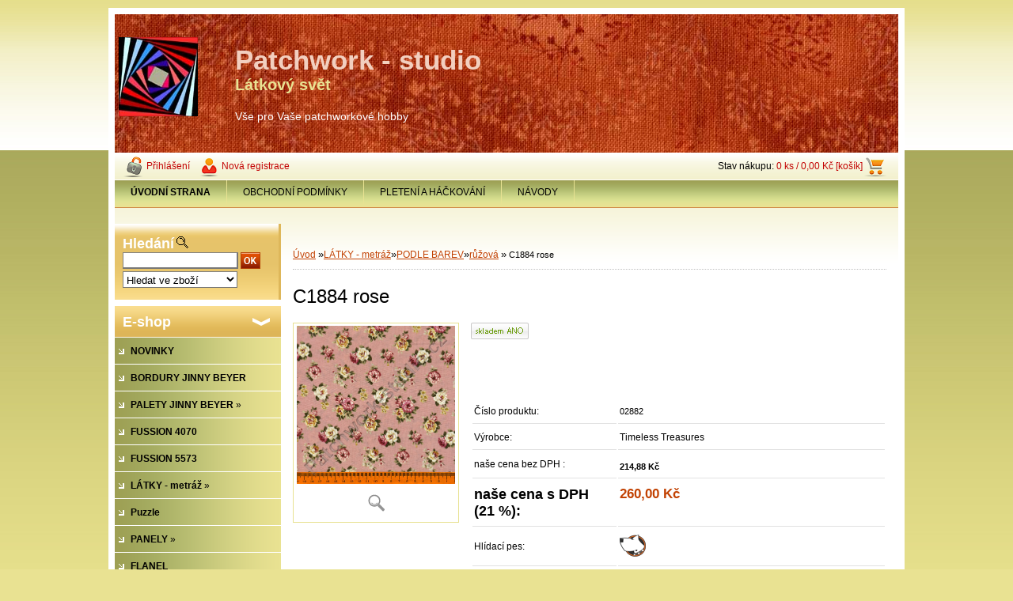

--- FILE ---
content_type: text/html; charset=utf-8
request_url: https://www.patchwork-studio.cz/patchwork/eshop/10-1-LATKY-metraz/47-3-ruzova/5/2888-C1884-rose
body_size: 23583
content:


        <!DOCTYPE html>
    <html xmlns:og="http://ogp.me/ns#" xmlns:fb="http://www.facebook.com/2008/fbml" lang="cs" class="tmpl__">
      <head>
          <script>
              window.cookie_preferences = getCookieSettings('cookie_preferences');
              window.cookie_statistics = getCookieSettings('cookie_statistics');
              window.cookie_marketing = getCookieSettings('cookie_marketing');

              function getCookieSettings(cookie_name) {
                  if (document.cookie.length > 0)
                  {
                      cookie_start = document.cookie.indexOf(cookie_name + "=");
                      if (cookie_start != -1)
                      {
                          cookie_start = cookie_start + cookie_name.length + 1;
                          cookie_end = document.cookie.indexOf(";", cookie_start);
                          if (cookie_end == -1)
                          {
                              cookie_end = document.cookie.length;
                          }
                          return unescape(document.cookie.substring(cookie_start, cookie_end));
                      }
                  }
                  return false;
              }
          </script>
                <title>LÁTKY - metráž | C1884 rose | Patchwork-studio</title>
        <script type="text/javascript">var action_unavailable='action_unavailable';var id_language = 'cs';var id_country_code = 'CZ';var language_code = 'cs-CZ';var path_request = '/request.php';var type_request = 'POST';var cache_break = "2511"; var enable_console_debug = false; var enable_logging_errors = false;var administration_id_language = 'cs';var administration_id_country_code = 'CZ';</script>          <script type="text/javascript" src="//ajax.googleapis.com/ajax/libs/jquery/1.8.3/jquery.min.js"></script>
          <script type="text/javascript" src="//code.jquery.com/ui/1.12.1/jquery-ui.min.js" ></script>
                  <script src="/wa_script/js/jquery.hoverIntent.minified.js?_=2025-01-14-11-59" type="text/javascript"></script>
        <script type="text/javascript" src="/admin/jscripts/jquery.qtip.min.js?_=2025-01-14-11-59"></script>
                <script src="/wa_script/js/bs_overlay.js?_=2025-01-14-11-59" type="text/javascript"></script>
        <script src="/wa_script/js/bs_design.js?_=2025-01-14-11-59" type="text/javascript"></script>
        <script src="/admin/jscripts/wa_translation.js?_=2025-01-14-11-59" type="text/javascript"></script>
        <link rel="stylesheet" type="text/css" href="/css/jquery.selectBoxIt.wa_script.css?_=2025-01-14-11-59" media="screen, projection">
        <link rel="stylesheet" type="text/css" href="/css/jquery.qtip.lupa.css?_=2025-01-14-11-59">
                  <link rel="stylesheet" type="text/css" href="/css/font-awesome.min.css?_=2025-01-14-11-59">
        
                  <script src="/wa_script/js/jquery.colorbox-min.js?_=2025-01-14-11-59" type="text/javascript"></script>
          <link rel="stylesheet" type="text/css" href="/css/colorbox.css?_=2025-01-14-11-59">
          <script type="text/javascript">
            jQuery(document).ready(function() {
              (function() {
                function createGalleries(rel) {
                  var regex = new RegExp(rel + "\\[(\\d+)]"),
                      m, group = "g_" + rel, groupN;
                  $("a[rel*=" + rel + "]").each(function() {
                    m = regex.exec(this.getAttribute("rel"));
                    if(m) {
                      groupN = group + m[1];
                    } else {
                      groupN = group;
                    }
                    $(this).colorbox({
                      rel: groupN,
                      slideshow:true,
                       maxWidth: "85%",
                       maxHeight: "85%",
                       returnFocus: false
                    });
                  });
                }
                createGalleries("lytebox");
                createGalleries("lyteshow");
              })();
            });</script>
                  <meta http-equiv="Content-language" content="cs">
        <meta http-equiv="Content-Type" content="text/html; charset=utf-8">
        <meta name="language" content="czech">
        <meta name="keywords" content="c1884,rose">
        <meta name="description" content="100% bavlna, šířka 110 cm">
        <meta name="revisit-after" content="1 Days">
        <meta name="distribution" content="global">
        <meta name="expires" content="never">
                  <meta name="expires" content="never">
                    <link rel="previewimage" href="https://www.patchwork-studio.cz/fotky15017/fotos/_vyr_2888C1884-rose.jpg" />
                    <link rel="canonical" href="https://www.patchwork-studio.cz/patchwork/eshop/10-1-LATKY-metraz/47-3-ruzova/5/2888-C1884-rose"/>
          <meta property="og:image" content="http://www.patchwork-studio.cz/fotky15017/fotos/_vyr_2888C1884-rose.jpg" />
<meta property="og:image:secure_url" content="https://www.patchwork-studio.cz/fotky15017/fotos/_vyr_2888C1884-rose.jpg" />
<meta property="og:image:type" content="image/jpeg" />
<meta property="og:url" content="http://www.patchwork-studio.cz/patchwork/eshop/10-1-LATKY-metraz/47-3-ruzova/5/2888-C1884-rose" />
<meta property="og:title" content="C1884 rose" />
<meta property="og:description" content="100% bavlna, šířka 110 cm" />
<meta property="og:type" content="product" />
<meta property="og:site_name" content="Patchwork-studio" />
<meta property="fb:admins" content="1537023801" />
            <meta name="robots" content="index, follow">
                      <link href="//www.patchwork-studio.cz/fotky15017/flav.jpg" rel="icon" type="image/jpeg">
          <link rel="shortcut icon" type="image/jpeg" href="//www.patchwork-studio.cz/fotky15017/flav.jpg">
                    <link rel="stylesheet" type="text/css" href="/css/main_b.php?t=tab&amp;v=ver2&amp;time=2025-01-14-11-59&amp;sablona=h13&amp;r=n" media="screen">
                  <link rel="stylesheet" type="text/css" href="/css/lang_dependent_css/lang_cs.css?_=2025-01-14-11-59" media="screen, projection">
                  <link rel="stylesheet" type="text/css" href="/sablony/h13/css/colors.css?_=2025-01-14-11-59" media="screen, projection">
          <link rel="stylesheet" type="text/css" href="/sablony/h13/css/user.css?_=2025-01-14-11-59" media="screen, projection">
                <!--[if IE 6]><style type="text/css">.leftmenu li {float:left; left: -1px;} .bgLupa{margin-top: -35px; margin-left: -370px;}</style><![endif]-->
      <!--[if lte IE 7]><style type="text/css">#main-menu {z-index: 100; position: absolute; float: left;width: 990px;}</style><![endif]-->
      <!--[if IE 7]><style type="text/css">.leftmenu li {position: relative; width: 100%; height: 39px;margin-bottom: -5px;}</style><![endif]-->
          <!--[if lt IE 8]>
          <link rel="Stylesheet" href="//
          www.webareal.cz/css/main_ie.php?t=tab&amp;v=&amp;r=n" type="text/css" media="screen, projection">
          <style type="text/css">
          body {behavior: url(/css/csshover.htc);}
          </style>
          <![endif]-->
              <link rel='stylesheet' type='text/css' href='/wa_script/js/styles.css?_=2025-01-14-11-59'>
        <script language='javascript' type='text/javascript' src='/wa_script/js/javascripts.js?_=2025-01-14-11-59'></script>
        <script language='javascript' type='text/javascript' src='/wa_script/js/check_tel.js?_=2025-01-14-11-59'></script>
          <script src="/assets/javascripts/buy_button.js?_=2025-01-14-11-59"></script>
            <script type="text/javascript" src="/wa_script/js/bs_user.js?_=2025-01-14-11-59"></script>
        <script type="text/javascript" src="/wa_script/js/bs_fce.js?_=2025-01-14-11-59"></script>
        <script type="text/javascript" src="/wa_script/js/bs_fixed_bar.js?_=2025-01-14-11-59"></script>
        <script type="text/javascript" src="/bohemiasoft/js/bs.js?_=2025-01-14-11-59"></script>
        <script src="/wa_script/js/jquery.number.min.js?_=2025-01-14-11-59" type="text/javascript"></script>
        <script type="text/javascript">
            BS.User.id = 15017;
            BS.User.domain = "patchwork";
            BS.User.is_responsive_layout = false;
            BS.User.max_search_query_length = 50;
            BS.User.max_autocomplete_words_count = 5;

            WA.Translation._autocompleter_ambiguous_query = ' Hledavý výraz je pro našeptávač příliš obecný. Zadejte prosím další znaky, slova nebo pokračujte odesláním formuláře pro vyhledávání.';
            WA.Translation._autocompleter_no_results_found = ' Nebyly nalezeny žádné produkty ani kategorie.';
            WA.Translation._error = " Chyba";
            WA.Translation._success = " Nastaveno";
            WA.Translation._warning = " Upozornění";
            WA.Translation._multiples_inc_notify = '<p class="multiples-warning"><strong>Tento produkt je možné objednat pouze v násobcích #inc#. </strong><br><small>Vámi zadaný počet kusů byl navýšen dle tohoto násobku.</small></p>';
            WA.Translation._shipping_change_selected = " Změnit...";
            WA.Translation._shipping_deliver_to_address = " Zásilka bude doručena na zvolenou adresu";

            BS.Design.template = {
              name: "",
              is_selected: function(name) {
                if(Array.isArray(name)) {
                  return name.indexOf(this.name) > -1;
                } else {
                  return name === this.name;
                }
              }
            };
            BS.Design.isLayout3 = false;
            BS.Design.templates = {
              TEMPLATE_ARGON: "argon",TEMPLATE_NEON: "neon",TEMPLATE_CARBON: "carbon",TEMPLATE_XENON: "xenon",TEMPLATE_AURUM: "aurum",TEMPLATE_CUPRUM: "cuprum",TEMPLATE_ERBIUM: "erbium",TEMPLATE_CADMIUM: "cadmium",TEMPLATE_BARIUM: "barium",TEMPLATE_CHROMIUM: "chromium",TEMPLATE_SILICIUM: "silicium",TEMPLATE_IRIDIUM: "iridium",TEMPLATE_INDIUM: "indium",TEMPLATE_OXYGEN: "oxygen",TEMPLATE_HELIUM: "helium",TEMPLATE_FLUOR: "fluor",TEMPLATE_FERRUM: "ferrum",TEMPLATE_TERBIUM: "terbium",TEMPLATE_URANIUM: "uranium",TEMPLATE_ZINCUM: "zincum",TEMPLATE_CERIUM: "cerium",TEMPLATE_KRYPTON: "krypton",TEMPLATE_THORIUM: "thorium",TEMPLATE_ETHERUM: "etherum",TEMPLATE_KRYPTONIT: "kryptonit",TEMPLATE_TITANIUM: "titanium",TEMPLATE_PLATINUM: "platinum"            };
        </script>
                  <script type="text/javascript" src="/admin/jscripts/wa_dialogs.js?_=2025-01-14-11-59"></script>
                <script type="text/javascript" src="/wa_script/js/search_autocompleter.js?_=2025-01-14-11-59"></script>
                <link rel="stylesheet" type="text/css" href="/assets/vendor/magnific-popup/magnific-popup.css" />
      <script src="/assets/vendor/magnific-popup/jquery.magnific-popup.js"></script>
      <script type="text/javascript">
        BS.env = {
          decPoint: ",",
          basketFloatEnabled: true        };
      </script>
      <script type="text/javascript" src="/node_modules/select2/dist/js/select2.min.js"></script>
      <script type="text/javascript" src="/node_modules/maximize-select2-height/maximize-select2-height.min.js"></script>
      <script type="text/javascript">
        (function() {
          $.fn.select2.defaults.set("language", {
            noResults: function() {return " Nenalezeny žádné položky"},
            inputTooShort: function(o) {
              var n = o.minimum - o.input.length;
              return " Prosím zadejte #N# nebo více znaků.".replace("#N#", n);
            }
          });
          $.fn.select2.defaults.set("width", "100%")
        })();

      </script>
      <link type="text/css" rel="stylesheet" href="/node_modules/select2/dist/css/select2.min.css" />
      <script type="text/javascript" src="/wa_script/js/countdown_timer.js?_=2025-01-14-11-59"></script>
      <script type="text/javascript" src="/wa_script/js/app.js?_=2025-01-14-11-59"></script>
      <script type="text/javascript" src="/node_modules/jquery-validation/dist/jquery.validate.min.js"></script>

      
          </head>
      <body class="lang-cs old_template not-home page-product-detail page-product-2888 basket-empty vat-payer-y alternative-currency-n" >
        <a name="topweb"></a>
        
  <script type="text/javascript" src="/wa_script/js/wz_tooltip.js"></script>      <div class="hack-box"><!-- HACK MIN WIDTH FOR IE 5, 5.5, 6  -->
                  <div id="masterpage" ><!-- MASTER PAGE -->
              <a href="http://www.patchwork-studio.cz" style="text-decoration: none">                <div><!-- HEADER -->
                    <!-- header titles -->
    <table class="old_header" border="0" cellpadding="0" cellspacing="0" style="
        width: 990px;
        height: 175px;
        background-image: url('/fotky15017/fotos/_hlav_logo4.jpg');
        background-repeat: repeat-y;">
      <tr>
        <td align="left" valign="middle"><img src="/fotky15017/fotos/_logo_TWISTER_logo3.jpg" hspace="5" alt="logo" border="0">&nbsp;        </td>
        <td width="5%">&nbsp;</td>
        <td valign="middle" width="95%">
          <span class="name">Patchwork - studio&nbsp;</span>
          <span class="subname">Látkový svět&nbsp;</span>
          <span class="slogan">Vše pro Vaše patchworkové hobby&nbsp;</span>
        </td>
      </tr>
    </table>
    <!-- end header titles -->
              </div><!-- END HEADER -->
          </a>
  <div id="ebar" class="" >
      <div id="ebar_left">
        <div class="img_login"><a href="/patchwork/e-login/" target="_self" class="elink"  title="">Přihlášení</a></div>
          <div class="img_reg"><a href="/patchwork/e-register" target="_self" class="elink" title="">Nová registrace</a></div>
      </div><!-- end ebar left -->

      <div id="ebar_right" ><!-- ebar right -->
        <div align=\"right\" id="ebar_right_content">
          <div class="img_cart">Stav nákupu:
            <a href="/patchwork/e-basket" class="elink" rel="nofollow">0 ks / 0,00&nbsp;Kč [košík]
            </a>
          </div>
        </div>
      </div><!-- end ebar right --></div>    <!--[if IE 6]>
    <style>
    #main-menu ul ul{visibility:visible;}
    </style>
    <![endif]-->

    
    <div id="topmenu"><!-- TOPMENU -->
            <div id="main-menu" class="">
                 <ul>
            <li class="eshop-menu-home">
              <a href="//www.patchwork-studio.cz" class="top_parent_act" aria-label="Homepage">
                <strong>ÚVODNÍ STRANA</strong>              </a>
            </li>
          </ul>
          
<ul><li class="eshop-menu-3 eshop-menu-order-1 eshop-menu-odd"><a href="#" class="top_parent">OBCHODNÍ PODMÍNKY</a> <ul><!--[if lte IE 7]><table><tr><td><![endif]--> <li class="eshop-submenu-12"><a href="/patchwork/3-OBCHODNI-PODMINKY/12-DODACI-LHUTA-A-DOPRAVA" >DODACÍ LHŮTA A DOPRAVA</a></li><li class="eshop-submenu-13"><a href="/patchwork/3-OBCHODNI-PODMINKY/13-PLATBA" >PLATBA</a></li><li class="eshop-submenu-14"><a href="/patchwork/3-OBCHODNI-PODMINKY/14-OBCHODNI-PODMINKY" >OBCHODNÍ PODMÍNKY</a></li><li class="eshop-submenu-15"><a href="/patchwork/3-OBCHODNI-PODMINKY/15-JAK-NAKUPOVAT" >JAK NAKUPOVAT</a></li> <!--[if lte IE 7]></td></tr></table><![endif]--></ul> 
</li></ul>
<ul><li class="eshop-menu-7 eshop-menu-order-2 eshop-menu-even"><a target="_new" href="http://www.webareal.cz/pleteni"  class="top_parent">PLETENÍ A HÁČKOVÁNÍ</a>
</li></ul>
<ul><li class="eshop-menu-6 eshop-menu-order-3 eshop-menu-odd"><a href="#" class="top_parent">NÁVODY</a> <ul><!--[if lte IE 7]><table><tr><td><![endif]--> <li class="eshop-submenu-7"><a href="/patchwork/6-NAVODY/7-Diary-Quilt" >Diary Quilt</a></li><li class="eshop-submenu-11"><a href="/patchwork/6-NAVODY/11-Bloky-pro-zabavu" >Bloky pro zábavu</a></li><li class="eshop-submenu-9"><a href="/patchwork/6-NAVODY/9-SITI-NA-PAPIR-navod" >ŠITÍ  NA  PAPÍR - návod</a></li> <!--[if lte IE 7]></td></tr></table><![endif]--></ul> 
</li></ul>      </div>
    </div><!-- END TOPMENU -->
              <div id="aroundpage"><!-- AROUND PAGE -->
            
      <!-- LEFT BOX -->
      <div id="left-box">
            <div id="left2"><!-- left2 -->
      <div id="inleft2"><!-- in left2 -->
        <div class="search"><!-- search -->
                    <form id="form_eshop_search" name="search" action="/patchwork/0/0/3" method="POST" enctype="multipart/form-data">
            <label for="q" class="title_left2"> Hledání</label>
                          <img src="/sablony/h13/images/search.gif" width="15" height="15" alt="Hledání">
                          <p>
                <input name="slovo" type="text" class="inputBox" id="q" maxlength="50" >
              
              <input type="hidden" id="source_service" value="www.webareal.cz">  
                
                              <input src="/sablony/h13/images/go.png" type="image"  class="btt"  alt="img">
                            </p>
                            <p>
                                    <select class="eshop_search_type" name=hledatjak size=1>
                    <option value="2"class="barva">Hledat ve zboží</option>                    <option value="1"class="barva">Hledat v článcích</option>
                  </select>
                  </p>          </form>
                  </div><!-- end search -->
      </div><!-- end inleft2 -->
    </div><!-- end left2 -->
          <div class="menu-typ-2" id="left_eshop">
                <p class="title_left_eshop">E-shop</p>
          
        <div id="inleft_eshop">
          <div class="leftmenu">
                <ul class="root-eshop-menu">
              <li class="leftmenuDef category-menu-90 category-menu-order-1 category-menu-odd">
          <a href="/patchwork/eshop/90-1-NOVINKY">            <strong>
              NOVINKY            </strong>
            </a>        </li>

                <li class="leftmenuDef category-menu-44 category-menu-order-2 category-menu-even">
          <a href="/patchwork/eshop/44-1-BORDURY-JINNY-BEYER">            <strong>
              BORDURY JINNY BEYER            </strong>
            </a>        </li>

                <li class="sub leftmenuDef category-menu-57 category-menu-order-3 category-menu-odd">
          <a href="/patchwork/eshop/57-1-PALETY-JINNY-BEYER">            <strong>
              PALETY JINNY BEYER            </strong>
            &#187;      <!--[if IE 7]><!--></a><!--<![endif]-->
      <!--[if lte IE 6]><table><tr><td><![endif]-->
          <ul class="eshop-submenu level-2">
              <li class="leftmenuDef category-submenu-182">
          <a href="/patchwork/eshop/57-1-PALETY-JINNY-BEYER/182-2-Paleta-2007">            <strong>
              Paleta 2007            </strong>
            </a>        </li>

            </ul>
      <style>
        #left-box .remove_point a::before
        {
          display: none;
        }
      </style>
          <!--[if lte IE 6]></td></tr></table></a><![endif]-->
      </a>        </li>

                <li class="leftmenuDef category-menu-87 category-menu-order-4 category-menu-even">
          <a href="/patchwork/eshop/87-1-FUSSION-4070">            <strong>
              FUSSION 4070            </strong>
            </a>        </li>

                <li class="leftmenuDef category-menu-88 category-menu-order-5 category-menu-odd">
          <a href="/patchwork/eshop/88-1-FUSSION-5573">            <strong>
              FUSSION 5573            </strong>
            </a>        </li>

                <li class="sub leftmenuDef category-menu-10 category-menu-order-6 category-menu-even selected-category">
          <a href="/patchwork/eshop/10-1-LATKY-metraz">            <strong>
              LÁTKY - metráž            </strong>
            &#187;      <!--[if IE 7]><!--></a><!--<![endif]-->
      <!--[if lte IE 6]><table><tr><td><![endif]-->
          <ul class="eshop-submenu level-2">
              <li class="leftmenuDef category-submenu-109">
          <a href="/patchwork/eshop/10-1-LATKY-metraz/109-2-LATKY-NA-ZADNI-STRANU-QUILTU">            <strong>
              LÁTKY NA ZADNÍ STRANU QUILTŮ            </strong>
            </a>        </li>

                <li class="leftmenuDef category-submenu-203">
          <a href="/patchwork/eshop/10-1-LATKY-metraz/203-2-JEDNOBAREVNE-LATKY">            <strong>
              JEDNOBAREVNÉ LÁTKY            </strong>
            </a>        </li>

                <li class="sub leftmenuDef category-submenu-35 selected-category">
          <a href="/patchwork/eshop/10-1-LATKY-metraz/35-2-PODLE-BAREV">            <strong>
              PODLE BAREV            </strong>
            &#187;      <!--[if IE 7]><!--></a><!--<![endif]-->
      <!--[if lte IE 6]><table><tr><td><![endif]-->
          <ul class="eshop-submenu level-3">
              <li class="leftmenuDef category-submenu-36">
          <a href="/patchwork/eshop/10-1-LATKY-metraz/36-3-tyrkysova">            <strong>
              tyrkysová            </strong>
            </a>        </li>

                <li class="leftmenuDef category-submenu-37">
          <a href="/patchwork/eshop/10-1-LATKY-metraz/37-3-bezova">            <strong>
              béžová            </strong>
            </a>        </li>

                <li class="leftmenuDef category-submenu-38">
          <a href="/patchwork/eshop/10-1-LATKY-metraz/38-3-bila">            <strong>
              bílá            </strong>
            </a>        </li>

                <li class="leftmenuDef category-submenu-39">
          <a href="/patchwork/eshop/10-1-LATKY-metraz/39-3-bilo-cerna">            <strong>
              bílo-černá            </strong>
            </a>        </li>

                <li class="leftmenuDef category-submenu-40">
          <a href="/patchwork/eshop/10-1-LATKY-metraz/40-3-cerna">            <strong>
              černá            </strong>
            </a>        </li>

                <li class="leftmenuDef category-submenu-41">
          <a href="/patchwork/eshop/10-1-LATKY-metraz/41-3-cerno-bila">            <strong>
              černo-bílá            </strong>
            </a>        </li>

                <li class="leftmenuDef category-submenu-42">
          <a href="/patchwork/eshop/10-1-LATKY-metraz/42-3-cervena">            <strong>
              červená            </strong>
            </a>        </li>

                <li class="leftmenuDef category-submenu-43">
          <a href="/patchwork/eshop/10-1-LATKY-metraz/43-3-fialova">            <strong>
              fialová            </strong>
            </a>        </li>

                <li class="leftmenuDef category-submenu-44">
          <a href="/patchwork/eshop/10-1-LATKY-metraz/44-3-hneda">            <strong>
              hnědá            </strong>
            </a>        </li>

                <li class="leftmenuDef category-submenu-45">
          <a href="/patchwork/eshop/10-1-LATKY-metraz/45-3-modra">            <strong>
              modrá            </strong>
            </a>        </li>

                <li class="leftmenuDef category-submenu-46">
          <a href="/patchwork/eshop/10-1-LATKY-metraz/46-3-oranzova">            <strong>
              oranžová            </strong>
            </a>        </li>

                <li class="leftmenuDef category-submenu-47 selected-category">
          <a href="/patchwork/eshop/10-1-LATKY-metraz/47-3-ruzova">            <strong>
              růžová            </strong>
            </a>        </li>

                <li class="leftmenuDef category-submenu-48">
          <a href="/patchwork/eshop/10-1-LATKY-metraz/48-3-seda">            <strong>
              šedá            </strong>
            </a>        </li>

                <li class="leftmenuDef category-submenu-49">
          <a href="/patchwork/eshop/10-1-LATKY-metraz/49-3-vinova">            <strong>
              vínová            </strong>
            </a>        </li>

                <li class="leftmenuDef category-submenu-50">
          <a href="/patchwork/eshop/10-1-LATKY-metraz/50-3-zelena">            <strong>
              zelená            </strong>
            </a>        </li>

                <li class="leftmenuDef category-submenu-51">
          <a href="/patchwork/eshop/10-1-LATKY-metraz/51-3-zluta">            <strong>
              žlutá            </strong>
            </a>        </li>

                <li class="leftmenuDef category-submenu-60">
          <a href="/patchwork/eshop/10-1-LATKY-metraz/60-3-smetanova">            <strong>
              smetanová            </strong>
            </a>        </li>

                <li class="leftmenuDef category-submenu-61">
          <a href="/patchwork/eshop/10-1-LATKY-metraz/61-3-lososova">            <strong>
              lososová            </strong>
            </a>        </li>

            </ul>
      <style>
        #left-box .remove_point a::before
        {
          display: none;
        }
      </style>
          <!--[if lte IE 6]></td></tr></table></a><![endif]-->
      </a>        </li>

                <li class="sub leftmenuDef category-submenu-28">
          <a href="/patchwork/eshop/10-1-LATKY-metraz/28-2-BATIKY">            <strong>
              BATIKY            </strong>
            &#187;      <!--[if IE 7]><!--></a><!--<![endif]-->
      <!--[if lte IE 6]><table><tr><td><![endif]-->
          <ul class="eshop-submenu level-3">
              <li class="leftmenuDef category-submenu-29">
          <a href="/patchwork/eshop/10-1-LATKY-metraz/29-3-Fabric-Freedom">            <strong>
              Fabric Freedom            </strong>
            </a>        </li>

                <li class="sub leftmenuDef category-submenu-138">
          <a href="/patchwork/eshop/10-1-LATKY-metraz/138-3-Hoffman">            <strong>
              Hoffman            </strong>
            &#187;      <!--[if IE 7]><!--></a><!--<![endif]-->
      <!--[if lte IE 6]><table><tr><td><![endif]-->
          <ul class="eshop-submenu level-4">
              <li class="leftmenuDef category-submenu-169">
          <a href="/patchwork/eshop/10-1-LATKY-metraz/169-4-1895">            <strong>
              1895            </strong>
            </a>        </li>

                <li class="leftmenuDef category-submenu-170">
          <a href="/patchwork/eshop/10-1-LATKY-metraz/170-4-batiky-bez-tisku">            <strong>
              batiky bez tisku            </strong>
            </a>        </li>

                <li class="leftmenuDef category-submenu-176">
          <a href="/patchwork/eshop/10-1-LATKY-metraz/176-4-s-tiskem">            <strong>
              s tiskem            </strong>
            </a>        </li>

                <li class="leftmenuDef category-submenu-204">
          <a href="/patchwork/eshop/10-1-LATKY-metraz/204-4-885">            <strong>
              885            </strong>
            </a>        </li>

            </ul>
      <style>
        #left-box .remove_point a::before
        {
          display: none;
        }
      </style>
          <!--[if lte IE 6]></td></tr></table></a><![endif]-->
      </a>        </li>

                <li class="sub leftmenuDef category-submenu-185">
          <a href="/patchwork/eshop/10-1-LATKY-metraz/185-3-Avlyn">            <strong>
              Avlyn            </strong>
            &#187;      <!--[if IE 7]><!--></a><!--<![endif]-->
      <!--[if lte IE 6]><table><tr><td><![endif]-->
          <ul class="eshop-submenu level-4">
              <li class="leftmenuDef category-submenu-186">
          <a href="/patchwork/eshop/10-1-LATKY-metraz/186-4-Batik-Cascade">            <strong>
              Batik Cascade            </strong>
            </a>        </li>

            </ul>
      <style>
        #left-box .remove_point a::before
        {
          display: none;
        }
      </style>
          <!--[if lte IE 6]></td></tr></table></a><![endif]-->
      </a>        </li>

                <li class="leftmenuDef category-submenu-202">
          <a href="/patchwork/eshop/10-1-LATKY-metraz/202-3-Fabri-Quilt">            <strong>
              Fabri-Quilt            </strong>
            </a>        </li>

                <li class="leftmenuDef category-submenu-209">
          <a href="/patchwork/eshop/10-1-LATKY-metraz/209-3-Island-Batik">            <strong>
              Island Batik            </strong>
            </a>        </li>

            </ul>
      <style>
        #left-box .remove_point a::before
        {
          display: none;
        }
      </style>
          <!--[if lte IE 6]></td></tr></table></a><![endif]-->
      </a>        </li>

                <li class="leftmenuDef category-submenu-126">
          <a href="/patchwork/eshop/10-1-LATKY-metraz/126-2-CANVAS">            <strong>
              CANVAS            </strong>
            </a>        </li>

                <li class="sub leftmenuDef category-submenu-54">
          <a href="/patchwork/eshop/10-1-LATKY-metraz/54-2-JAPONSKE">            <strong>
              JAPONSKÉ            </strong>
            &#187;      <!--[if IE 7]><!--></a><!--<![endif]-->
      <!--[if lte IE 6]><table><tr><td><![endif]-->
          <ul class="eshop-submenu level-3">
              <li class="leftmenuDef category-submenu-55">
          <a href="/patchwork/eshop/10-1-LATKY-metraz/55-3-hrube-tkane">            <strong>
              hrubě tkané            </strong>
            </a>        </li>

                <li class="leftmenuDef category-submenu-56">
          <a href="/patchwork/eshop/10-1-LATKY-metraz/56-3-tisky">            <strong>
              tisky            </strong>
            </a>        </li>

            </ul>
      <style>
        #left-box .remove_point a::before
        {
          display: none;
        }
      </style>
          <!--[if lte IE 6]></td></tr></table></a><![endif]-->
      </a>        </li>

                <li class="leftmenuDef category-submenu-90">
          <a href="/patchwork/eshop/10-1-LATKY-metraz/90-2-asijske-motivy">            <strong>
              asijské motivy            </strong>
            </a>        </li>

                <li class="leftmenuDef category-submenu-165">
          <a href="/patchwork/eshop/10-1-LATKY-metraz/165-2-Bila-na-bile">            <strong>
              Bílá na bílé            </strong>
            </a>        </li>

                <li class="leftmenuDef category-submenu-27">
          <a href="/patchwork/eshop/10-1-LATKY-metraz/27-2-bordury-a-vzory-v-pruzich">            <strong>
              bordury a vzory v pruzích            </strong>
            </a>        </li>

                <li class="leftmenuDef category-submenu-31">
          <a href="/patchwork/eshop/10-1-LATKY-metraz/31-2-detske">            <strong>
              dětské            </strong>
            </a>        </li>

                <li class="leftmenuDef category-submenu-26">
          <a href="/patchwork/eshop/10-1-LATKY-metraz/26-2-domecky-stavby">            <strong>
              domečky, stavby            </strong>
            </a>        </li>

                <li class="leftmenuDef category-submenu-32">
          <a href="/patchwork/eshop/10-1-LATKY-metraz/32-2-doprava-dopravni-prostredky">            <strong>
              doprava, dopravní prostředky            </strong>
            </a>        </li>

                <li class="leftmenuDef category-submenu-146">
          <a href="/patchwork/eshop/10-1-LATKY-metraz/146-2-geometricke">            <strong>
              geometrické            </strong>
            </a>        </li>

                <li class="leftmenuDef category-submenu-24">
          <a href="/patchwork/eshop/10-1-LATKY-metraz/24-2-hvezdicky">            <strong>
              hvězdičky            </strong>
            </a>        </li>

                <li class="leftmenuDef category-submenu-118">
          <a href="/patchwork/eshop/10-1-LATKY-metraz/118-2-hudebni">            <strong>
              hudební            </strong>
            </a>        </li>

                <li class="leftmenuDef category-submenu-121">
          <a href="/patchwork/eshop/10-1-LATKY-metraz/121-2-jarni-velikonocni">            <strong>
              jarní, velikonoční            </strong>
            </a>        </li>

                <li class="leftmenuDef category-submenu-91">
          <a href="/patchwork/eshop/10-1-LATKY-metraz/91-2-kafickove">            <strong>
              kafíčkové            </strong>
            </a>        </li>

                <li class="leftmenuDef category-submenu-68">
          <a href="/patchwork/eshop/10-1-LATKY-metraz/68-2-kameny-cihly-tasky-drevo">            <strong>
              kameny, cihly, tašky, dřevo            </strong>
            </a>        </li>

                <li class="leftmenuDef category-submenu-119">
          <a href="/patchwork/eshop/10-1-LATKY-metraz/119-2-krajiny">            <strong>
              krajiny            </strong>
            </a>        </li>

                <li class="leftmenuDef category-submenu-88">
          <a href="/patchwork/eshop/10-1-LATKY-metraz/88-2-kuchynske-potreby">            <strong>
              kuchyňské potřeby             </strong>
            </a>        </li>

                <li class="leftmenuDef category-submenu-57">
          <a href="/patchwork/eshop/10-1-LATKY-metraz/57-2-kvetiny-kyticky-bylinky">            <strong>
              květiny, kytičky, bylinky            </strong>
            </a>        </li>

                <li class="leftmenuDef category-submenu-142">
          <a href="/patchwork/eshop/10-1-LATKY-metraz/142-2-lekarske">            <strong>
              lékařské            </strong>
            </a>        </li>

                <li class="leftmenuDef category-submenu-22">
          <a href="/patchwork/eshop/10-1-LATKY-metraz/22-2-listy-listky-vetvicky">            <strong>
              listy, lístky, větvičky            </strong>
            </a>        </li>

                <li class="leftmenuDef category-submenu-137">
          <a href="/patchwork/eshop/10-1-LATKY-metraz/137-2-mapy">            <strong>
              mapy            </strong>
            </a>        </li>

                <li class="leftmenuDef category-submenu-183">
          <a href="/patchwork/eshop/10-1-LATKY-metraz/183-2-mramorove">            <strong>
              mramorové            </strong>
            </a>        </li>

                <li class="leftmenuDef category-submenu-112">
          <a href="/patchwork/eshop/10-1-LATKY-metraz/112-2-namorni">            <strong>
              námořní            </strong>
            </a>        </li>

                <li class="leftmenuDef category-submenu-124">
          <a href="/patchwork/eshop/10-1-LATKY-metraz/124-2-naradi">            <strong>
              nářadí            </strong>
            </a>        </li>

                <li class="leftmenuDef category-submenu-114">
          <a href="/patchwork/eshop/10-1-LATKY-metraz/114-2-obloha-mraky-vesmir">            <strong>
              obloha, mraky, vesmír            </strong>
            </a>        </li>

                <li class="leftmenuDef category-submenu-66">
          <a href="/patchwork/eshop/10-1-LATKY-metraz/66-2-ovoce-a-zelenina">            <strong>
              ovoce a zelenina            </strong>
            </a>        </li>

                <li class="leftmenuDef category-submenu-111">
          <a href="/patchwork/eshop/10-1-LATKY-metraz/111-2-patchworkove-motivy">            <strong>
              patchworkové motivy            </strong>
            </a>        </li>

                <li class="leftmenuDef category-submenu-151">
          <a href="/patchwork/eshop/10-1-LATKY-metraz/151-2-pirati-lebky">            <strong>
              piráti, lebky            </strong>
            </a>        </li>

                <li class="leftmenuDef category-submenu-25">
          <a href="/patchwork/eshop/10-1-LATKY-metraz/25-2-pismenka-a-cislice">            <strong>
              písmenka a číslice            </strong>
            </a>        </li>

                <li class="leftmenuDef category-submenu-65">
          <a href="/patchwork/eshop/10-1-LATKY-metraz/65-2-podzimni">            <strong>
              podzimní            </strong>
            </a>        </li>

                <li class="leftmenuDef category-submenu-89">
          <a href="/patchwork/eshop/10-1-LATKY-metraz/89-2-postavy">            <strong>
              postavy            </strong>
            </a>        </li>

                <li class="leftmenuDef category-submenu-58">
          <a href="/patchwork/eshop/10-1-LATKY-metraz/58-2-pruhy-prouzky-cary-kostky">            <strong>
              pruhy, proužky, čáry, kostky            </strong>
            </a>        </li>

                <li class="leftmenuDef category-submenu-69">
          <a href="/patchwork/eshop/10-1-LATKY-metraz/69-2-psaci-potreby-knihy-pohledy">            <strong>
              psací potřeby, knihy, pohledy            </strong>
            </a>        </li>

                <li class="leftmenuDef category-submenu-23">
          <a href="/patchwork/eshop/10-1-LATKY-metraz/23-2-puntiky-tecky-a-kolecka">            <strong>
              puntíky, tečky a kolečka            </strong>
            </a>        </li>

                <li class="leftmenuDef category-submenu-125">
          <a href="/patchwork/eshop/10-1-LATKY-metraz/125-2-ruzne">            <strong>
              různé            </strong>
            </a>        </li>

                <li class="leftmenuDef category-submenu-59">
          <a href="/patchwork/eshop/10-1-LATKY-metraz/59-2-ruze">            <strong>
              růže            </strong>
            </a>        </li>

                <li class="leftmenuDef category-submenu-141">
          <a href="/patchwork/eshop/10-1-LATKY-metraz/141-2-rybarske">            <strong>
              rybářské            </strong>
            </a>        </li>

                <li class="leftmenuDef category-submenu-110">
          <a href="/patchwork/eshop/10-1-LATKY-metraz/110-2-sport">            <strong>
              sport            </strong>
            </a>        </li>

                <li class="leftmenuDef category-submenu-21">
          <a href="/patchwork/eshop/10-1-LATKY-metraz/21-2-srdicka">            <strong>
              srdíčka            </strong>
            </a>        </li>

                <li class="leftmenuDef category-submenu-53">
          <a href="/patchwork/eshop/10-1-LATKY-metraz/53-2-stromy">            <strong>
              stromy            </strong>
            </a>        </li>

                <li class="leftmenuDef category-submenu-86">
          <a href="/patchwork/eshop/10-1-LATKY-metraz/86-2-sici-potreby">            <strong>
              šicí potřeby            </strong>
            </a>        </li>

                <li class="leftmenuDef category-submenu-67">
          <a href="/patchwork/eshop/10-1-LATKY-metraz/67-2-trava">            <strong>
              tráva            </strong>
            </a>        </li>

                <li class="leftmenuDef category-submenu-164">
          <a href="/patchwork/eshop/10-1-LATKY-metraz/164-2-turecke-a-kasmirove-vzory">            <strong>
              turecké a kašmírové vzory            </strong>
            </a>        </li>

                <li class="leftmenuDef category-submenu-20">
          <a href="/patchwork/eshop/10-1-LATKY-metraz/20-2-vanocni">            <strong>
              vánoční            </strong>
            </a>        </li>

                <li class="leftmenuDef category-submenu-214">
          <a href="/patchwork/eshop/10-1-LATKY-metraz/214-2-velikonocni">            <strong>
              velikonoční            </strong>
            </a>        </li>

                <li class="leftmenuDef category-submenu-157">
          <a href="/patchwork/eshop/10-1-LATKY-metraz/157-2-vinarske">            <strong>
              vinařské            </strong>
            </a>        </li>

                <li class="leftmenuDef category-submenu-163">
          <a href="/patchwork/eshop/10-1-LATKY-metraz/163-2-voda">            <strong>
              voda            </strong>
            </a>        </li>

                <li class="leftmenuDef category-submenu-168">
          <a href="/patchwork/eshop/10-1-LATKY-metraz/168-2-vyplet-kosiku">            <strong>
              výplet košíků            </strong>
            </a>        </li>

                <li class="leftmenuDef category-submenu-113">
          <a href="/patchwork/eshop/10-1-LATKY-metraz/113-2-zahradnicke">            <strong>
              zahradnické            </strong>
            </a>        </li>

                <li class="leftmenuDef category-submenu-52">
          <a href="/patchwork/eshop/10-1-LATKY-metraz/52-2-zimni">            <strong>
              zimní            </strong>
            </a>        </li>

                <li class="sub leftmenuDef category-submenu-30">
          <a href="/patchwork/eshop/10-1-LATKY-metraz/30-2-zviratka">            <strong>
              zvířátka            </strong>
            &#187;      <!--[if IE 7]><!--></a><!--<![endif]-->
      <!--[if lte IE 6]><table><tr><td><![endif]-->
          <ul class="eshop-submenu level-3">
              <li class="leftmenuDef category-submenu-122">
          <a href="/patchwork/eshop/10-1-LATKY-metraz/122-3-ruzna">            <strong>
              různá            </strong>
            </a>        </li>

                <li class="leftmenuDef category-submenu-123">
          <a href="/patchwork/eshop/10-1-LATKY-metraz/123-3-dinosauri">            <strong>
              dinosauři            </strong>
            </a>        </li>

                <li class="leftmenuDef category-submenu-70">
          <a href="/patchwork/eshop/10-1-LATKY-metraz/70-3-kone">            <strong>
              koně            </strong>
            </a>        </li>

                <li class="leftmenuDef category-submenu-71">
          <a href="/patchwork/eshop/10-1-LATKY-metraz/71-3-kocky">            <strong>
              kočky            </strong>
            </a>        </li>

                <li class="leftmenuDef category-submenu-72">
          <a href="/patchwork/eshop/10-1-LATKY-metraz/72-3-psi-vlci">            <strong>
              psi, vlci            </strong>
            </a>        </li>

                <li class="leftmenuDef category-submenu-73">
          <a href="/patchwork/eshop/10-1-LATKY-metraz/73-3-ryby">            <strong>
              ryby            </strong>
            </a>        </li>

                <li class="leftmenuDef category-submenu-74">
          <a href="/patchwork/eshop/10-1-LATKY-metraz/74-3-motyli-berusky-vazky">            <strong>
              motýli, berušky, vážky            </strong>
            </a>        </li>

                <li class="leftmenuDef category-submenu-75">
          <a href="/patchwork/eshop/10-1-LATKY-metraz/75-3-ptaci">            <strong>
              ptáci            </strong>
            </a>        </li>

                <li class="leftmenuDef category-submenu-76">
          <a href="/patchwork/eshop/10-1-LATKY-metraz/76-3-lesni">            <strong>
              lesní             </strong>
            </a>        </li>

                <li class="leftmenuDef category-submenu-77">
          <a href="/patchwork/eshop/10-1-LATKY-metraz/77-3-hospodarska">            <strong>
              hospodářská            </strong>
            </a>        </li>

                <li class="leftmenuDef category-submenu-85">
          <a href="/patchwork/eshop/10-1-LATKY-metraz/85-3-kohouti-slepice-kuratka">            <strong>
              kohouti, slepice, kuřátka            </strong>
            </a>        </li>

                <li class="leftmenuDef category-submenu-78">
          <a href="/patchwork/eshop/10-1-LATKY-metraz/78-3-ovecky">            <strong>
              ovečky            </strong>
            </a>        </li>

                <li class="leftmenuDef category-submenu-79">
          <a href="/patchwork/eshop/10-1-LATKY-metraz/79-3-mysi">            <strong>
              myši            </strong>
            </a>        </li>

                <li class="leftmenuDef category-submenu-80">
          <a href="/patchwork/eshop/10-1-LATKY-metraz/80-3-exoticka">            <strong>
              exotická            </strong>
            </a>        </li>

                <li class="leftmenuDef category-submenu-81">
          <a href="/patchwork/eshop/10-1-LATKY-metraz/81-3-medvedi-a-medvidci">            <strong>
              medvědi a medvídci            </strong>
            </a>        </li>

                <li class="leftmenuDef category-submenu-83">
          <a href="/patchwork/eshop/10-1-LATKY-metraz/83-3-zajicci">            <strong>
              zajíčci            </strong>
            </a>        </li>

                <li class="leftmenuDef category-submenu-84">
          <a href="/patchwork/eshop/10-1-LATKY-metraz/84-3-zaby-zelvy">            <strong>
              žáby, želvy            </strong>
            </a>        </li>

            </ul>
      <style>
        #left-box .remove_point a::before
        {
          display: none;
        }
      </style>
          <!--[if lte IE 6]></td></tr></table></a><![endif]-->
      </a>        </li>

                <li class="leftmenuDef category-submenu-82">
          <a href="/patchwork/eshop/10-1-LATKY-metraz/82-2-zvireci-srst-stopy-kosti">            <strong>
              zvířecí srst, stopy, kosti            </strong>
            </a>        </li>

                <li class="leftmenuDef category-submenu-33">
          <a href="/patchwork/eshop/10-1-LATKY-metraz/33-2-LEN-JUTA">            <strong>
              LEN, JUTA            </strong>
            </a>        </li>

            </ul>
      <style>
        #left-box .remove_point a::before
        {
          display: none;
        }
      </style>
          <!--[if lte IE 6]></td></tr></table></a><![endif]-->
      </a>        </li>

                <li class="leftmenuDef category-menu-92 category-menu-order-7 category-menu-odd">
          <a href="/patchwork/eshop/92-1-Puzzle">            <strong>
              Puzzle            </strong>
            </a>        </li>

                <li class="sub leftmenuDef category-menu-5 category-menu-order-8 category-menu-even">
          <a href="/patchwork/eshop/5-1-PANELY">            <strong>
              PANELY            </strong>
            &#187;      <!--[if IE 7]><!--></a><!--<![endif]-->
      <!--[if lte IE 6]><table><tr><td><![endif]-->
          <ul class="eshop-submenu level-2">
              <li class="leftmenuDef category-submenu-167">
          <a href="/patchwork/eshop/5-1-PANELY/167-2-Adventni-kalendare">            <strong>
              Adventní kalendáře            </strong>
            </a>        </li>

                <li class="leftmenuDef category-submenu-187">
          <a href="/patchwork/eshop/5-1-PANELY/187-2-Ruzne">            <strong>
              Různé            </strong>
            </a>        </li>

                <li class="leftmenuDef category-submenu-188">
          <a href="/patchwork/eshop/5-1-PANELY/188-2-Detske">            <strong>
              Dětské            </strong>
            </a>        </li>

                <li class="leftmenuDef category-submenu-189">
          <a href="/patchwork/eshop/5-1-PANELY/189-2-Vanocni">            <strong>
              Vánoční            </strong>
            </a>        </li>

                <li class="leftmenuDef category-submenu-190">
          <a href="/patchwork/eshop/5-1-PANELY/190-2-Kvetiny">            <strong>
              Květiny            </strong>
            </a>        </li>

                <li class="leftmenuDef category-submenu-191">
          <a href="/patchwork/eshop/5-1-PANELY/191-2-Zviratka">            <strong>
              Zvířátka            </strong>
            </a>        </li>

                <li class="leftmenuDef category-submenu-192">
          <a href="/patchwork/eshop/5-1-PANELY/192-2-Zimni">            <strong>
              Zimní            </strong>
            </a>        </li>

                <li class="leftmenuDef category-submenu-193">
          <a href="/patchwork/eshop/5-1-PANELY/193-2-Podzimni">            <strong>
              Podzimní            </strong>
            </a>        </li>

                <li class="leftmenuDef category-submenu-194">
          <a href="/patchwork/eshop/5-1-PANELY/194-2-Postavy">            <strong>
              Postavy            </strong>
            </a>        </li>

                <li class="leftmenuDef category-submenu-195">
          <a href="/patchwork/eshop/5-1-PANELY/195-2-Dopravni-prostredky">            <strong>
              Dopravní prostředky            </strong>
            </a>        </li>

                <li class="leftmenuDef category-submenu-196">
          <a href="/patchwork/eshop/5-1-PANELY/196-2-Vizitky">            <strong>
              Vizitky            </strong>
            </a>        </li>

                <li class="leftmenuDef category-submenu-197">
          <a href="/patchwork/eshop/5-1-PANELY/197-2-Zastery">            <strong>
              Zástěry            </strong>
            </a>        </li>

                <li class="leftmenuDef category-submenu-198">
          <a href="/patchwork/eshop/5-1-PANELY/198-2-Ubrusy-a-prostirky">            <strong>
              Ubrusy a prostírky            </strong>
            </a>        </li>

                <li class="leftmenuDef category-submenu-199">
          <a href="/patchwork/eshop/5-1-PANELY/199-2-Sukynky-pod-stromecek">            <strong>
              Sukýnky pod stromeček            </strong>
            </a>        </li>

                <li class="leftmenuDef category-submenu-200">
          <a href="/patchwork/eshop/5-1-PANELY/200-2-Jarni">            <strong>
              Jarní            </strong>
            </a>        </li>

                <li class="leftmenuDef category-submenu-213">
          <a href="/patchwork/eshop/5-1-PANELY/213-2-Velikonoce">            <strong>
              Velikonoce            </strong>
            </a>        </li>

            </ul>
      <style>
        #left-box .remove_point a::before
        {
          display: none;
        }
      </style>
          <!--[if lte IE 6]></td></tr></table></a><![endif]-->
      </a>        </li>

                <li class="leftmenuDef category-menu-86 category-menu-order-9 category-menu-odd">
          <a href="/patchwork/eshop/86-1-FLANEL">            <strong>
              FLANEL            </strong>
            </a>        </li>

                <li class="sub leftmenuDef category-menu-8 category-menu-order-10 category-menu-even">
          <a href="/patchwork/eshop/8-1-Doprodej-ze-starych-kolekci">            <strong>
              Doprodej ze starých kolekcí            </strong>
            &#187;      <!--[if IE 7]><!--></a><!--<![endif]-->
      <!--[if lte IE 6]><table><tr><td><![endif]-->
          <ul class="eshop-submenu level-2">
              <li class="leftmenuDef category-submenu-17">
          <a href="/patchwork/eshop/8-1-Doprodej-ze-starych-kolekci/17-2-Vanocni-metraz">            <strong>
              Vánoční metráž            </strong>
            </a>        </li>

                <li class="leftmenuDef category-submenu-94">
          <a href="/patchwork/eshop/8-1-Doprodej-ze-starych-kolekci/94-2-Ruzne-tisky">            <strong>
              Různé tisky            </strong>
            </a>        </li>

            </ul>
      <style>
        #left-box .remove_point a::before
        {
          display: none;
        }
      </style>
          <!--[if lte IE 6]></td></tr></table></a><![endif]-->
      </a>        </li>

                <li class="leftmenuDef category-menu-41 category-menu-order-11 category-menu-odd">
          <a href="/patchwork/eshop/41-1-DVD">            <strong>
              DVD            </strong>
            </a>        </li>

                <li class="sub leftmenuDef category-menu-11 category-menu-order-12 category-menu-even">
          <a href="/patchwork/eshop/11-1-LITERATURA">            <strong>
              LITERATURA            </strong>
            &#187;      <!--[if IE 7]><!--></a><!--<![endif]-->
      <!--[if lte IE 6]><table><tr><td><![endif]-->
          <ul class="eshop-submenu level-2">
              <li class="leftmenuDef category-submenu-34">
          <a href="/patchwork/eshop/11-1-LITERATURA/34-2-Casopisy">            <strong>
              Časopisy            </strong>
            </a>        </li>

                <li class="leftmenuDef category-submenu-95">
          <a href="/patchwork/eshop/11-1-LITERATURA/95-2-Navody">            <strong>
              Návody            </strong>
            </a>        </li>

                <li class="leftmenuDef category-submenu-87">
          <a href="/patchwork/eshop/11-1-LITERATURA/87-2-Knihy">            <strong>
              Knihy            </strong>
            </a>        </li>

            </ul>
      <style>
        #left-box .remove_point a::before
        {
          display: none;
        }
      </style>
          <!--[if lte IE 6]></td></tr></table></a><![endif]-->
      </a>        </li>

                <li class="sub leftmenuDef category-menu-21 category-menu-order-13 category-menu-odd">
          <a href="/patchwork/eshop/21-1-NITE">            <strong>
              NITĚ            </strong>
            &#187;      <!--[if IE 7]><!--></a><!--<![endif]-->
      <!--[if lte IE 6]><table><tr><td><![endif]-->
          <ul class="eshop-submenu level-2">
              <li class="sub leftmenuDef category-submenu-129">
          <a href="/patchwork/eshop/21-1-NITE/129-2-SUPERIOR-THREADS">            <strong>
              SUPERIOR THREADS            </strong>
            &#187;      <!--[if IE 7]><!--></a><!--<![endif]-->
      <!--[if lte IE 6]><table><tr><td><![endif]-->
          <ul class="eshop-submenu level-3">
              <li class="leftmenuDef category-submenu-130">
          <a href="/patchwork/eshop/21-1-NITE/130-3-RAZZLE-DAZZLE">            <strong>
              RAZZLE DAZZLE            </strong>
            </a>        </li>

                <li class="leftmenuDef category-submenu-131">
          <a href="/patchwork/eshop/21-1-NITE/131-3-METALLICS">            <strong>
              METALLICS            </strong>
            </a>        </li>

                <li class="sub leftmenuDef category-submenu-132">
          <a href="/patchwork/eshop/21-1-NITE/132-3-KING-TUT">            <strong>
              KING TUT            </strong>
            &#187;      <!--[if IE 7]><!--></a><!--<![endif]-->
      <!--[if lte IE 6]><table><tr><td><![endif]-->
          <ul class="eshop-submenu level-4">
              <li class="leftmenuDef category-submenu-133">
          <a href="/patchwork/eshop/21-1-NITE/133-4-jednobarevne">            <strong>
              jednobarevné            </strong>
            </a>        </li>

                <li class="leftmenuDef category-submenu-134">
          <a href="/patchwork/eshop/21-1-NITE/134-4-melirovane">            <strong>
              melírované            </strong>
            </a>        </li>

            </ul>
      <style>
        #left-box .remove_point a::before
        {
          display: none;
        }
      </style>
          <!--[if lte IE 6]></td></tr></table></a><![endif]-->
      </a>        </li>

                <li class="leftmenuDef category-submenu-135">
          <a href="/patchwork/eshop/21-1-NITE/135-3-RAINBOWS-TRILOBAL-POLYESTER">            <strong>
              RAINBOWS TRILOBAL POLYESTER            </strong>
            </a>        </li>

            </ul>
      <style>
        #left-box .remove_point a::before
        {
          display: none;
        }
      </style>
          <!--[if lte IE 6]></td></tr></table></a><![endif]-->
      </a>        </li>

                <li class="sub leftmenuDef category-submenu-153">
          <a href="/patchwork/eshop/21-1-NITE/153-2-Yli">            <strong>
              Yli            </strong>
            &#187;      <!--[if IE 7]><!--></a><!--<![endif]-->
      <!--[if lte IE 6]><table><tr><td><![endif]-->
          <ul class="eshop-submenu level-3">
              <li class="leftmenuDef category-submenu-159">
          <a href="/patchwork/eshop/21-1-NITE/159-3-Strojove">            <strong>
              Strojové            </strong>
            </a>        </li>

            </ul>
      <style>
        #left-box .remove_point a::before
        {
          display: none;
        }
      </style>
          <!--[if lte IE 6]></td></tr></table></a><![endif]-->
      </a>        </li>

                <li class="leftmenuDef category-submenu-154">
          <a href="/patchwork/eshop/21-1-NITE/154-2-Prize-na-Sashiko">            <strong>
              Příze na Sashiko            </strong>
            </a>        </li>

                <li class="leftmenuDef category-submenu-177">
          <a href="/patchwork/eshop/21-1-NITE/177-2-Madeira">            <strong>
              Madeira            </strong>
            </a>        </li>

                <li class="leftmenuDef category-submenu-178">
          <a href="/patchwork/eshop/21-1-NITE/178-2-Clover">            <strong>
              Clover            </strong>
            </a>        </li>

            </ul>
      <style>
        #left-box .remove_point a::before
        {
          display: none;
        }
      </style>
          <!--[if lte IE 6]></td></tr></table></a><![endif]-->
      </a>        </li>

                <li class="leftmenuDef category-menu-12 category-menu-order-14 category-menu-even">
          <a href="/patchwork/eshop/12-1-Jelly-Rolls-Bali-Pops-Treats">            <strong>
              Jelly Rolls, Bali Pops™,Treats            </strong>
            </a>        </li>

                <li class="leftmenuDef category-menu-48 category-menu-order-15 category-menu-odd">
          <a href="/patchwork/eshop/48-1-CHARM-PACK">            <strong>
              CHARM PACK            </strong>
            </a>        </li>

                <li class="sub leftmenuDef category-menu-9 category-menu-order-16 category-menu-even">
          <a href="/patchwork/eshop/9-1-Fat-Quarters">            <strong>
              Fat Quarters            </strong>
            &#187;      <!--[if IE 7]><!--></a><!--<![endif]-->
      <!--[if lte IE 6]><table><tr><td><![endif]-->
          <ul class="eshop-submenu level-2">
              <li class="leftmenuDef category-submenu-18">
          <a href="/patchwork/eshop/9-1-Fat-Quarters/18-2-Vanocni">            <strong>
              Vánoční             </strong>
            </a>        </li>

                <li class="leftmenuDef category-submenu-62">
          <a href="/patchwork/eshop/9-1-Fat-Quarters/62-2-Fabric-Freedom">            <strong>
              Fabric Freedom            </strong>
            </a>        </li>

                <li class="leftmenuDef category-submenu-63">
          <a href="/patchwork/eshop/9-1-Fat-Quarters/63-2-Japonske-tisky">            <strong>
              Japonské tisky            </strong>
            </a>        </li>

                <li class="leftmenuDef category-submenu-117">
          <a href="/patchwork/eshop/9-1-Fat-Quarters/117-2-Krystal-Michael-Miller">            <strong>
              Krystal - Michael Miller            </strong>
            </a>        </li>

                <li class="leftmenuDef category-submenu-140">
          <a href="/patchwork/eshop/9-1-Fat-Quarters/140-2-Crystals-Paintbrush-Studio">            <strong>
              Crystals - Paintbrush Studio            </strong>
            </a>        </li>

                <li class="leftmenuDef category-submenu-143">
          <a href="/patchwork/eshop/9-1-Fat-Quarters/143-2-Quilters-Basic-Memory-4517">            <strong>
              Quilters Basic Memory - 4517            </strong>
            </a>        </li>

                <li class="leftmenuDef category-submenu-144">
          <a href="/patchwork/eshop/9-1-Fat-Quarters/144-2-Kolekce-4598-Vanoce-2012">            <strong>
              Kolekce 4598 (Vánoce 2012)            </strong>
            </a>        </li>

                <li class="leftmenuDef category-submenu-166">
          <a href="/patchwork/eshop/9-1-Fat-Quarters/166-2-Ruzne">            <strong>
              Různé            </strong>
            </a>        </li>

                <li class="leftmenuDef category-submenu-184">
          <a href="/patchwork/eshop/9-1-Fat-Quarters/184-2-Quilters-Shadow-4516">            <strong>
              Quilters Shadow - 4516            </strong>
            </a>        </li>

                <li class="leftmenuDef category-submenu-201">
          <a href="/patchwork/eshop/9-1-Fat-Quarters/201-2-Treat-Quarter">            <strong>
              Treat-Quarter            </strong>
            </a>        </li>

                <li class="leftmenuDef category-submenu-206">
          <a href="/patchwork/eshop/9-1-Fat-Quarters/206-2-Indicka-bavlna">            <strong>
              Indická bavlna            </strong>
            </a>        </li>

                <li class="leftmenuDef category-submenu-218">
          <a href="/patchwork/eshop/9-1-Fat-Quarters/218-2-Kvetiny">            <strong>
              Květiny            </strong>
            </a>        </li>

                <li class="leftmenuDef category-submenu-220">
          <a href="/patchwork/eshop/9-1-Fat-Quarters/220-2-Kolekce-Aya-Saori-4507">            <strong>
              Kolekce Aya &amp; Saori - 4507            </strong>
            </a>        </li>

            </ul>
      <style>
        #left-box .remove_point a::before
        {
          display: none;
        }
      </style>
          <!--[if lte IE 6]></td></tr></table></a><![endif]-->
      </a>        </li>

                <li class="sub leftmenuDef category-menu-1 category-menu-order-17 category-menu-odd">
          <a href="/patchwork/eshop/1-1-Zbytky-v-kusech">            <strong>
              Zbytky v kusech            </strong>
            &#187;      <!--[if IE 7]><!--></a><!--<![endif]-->
      <!--[if lte IE 6]><table><tr><td><![endif]-->
          <ul class="eshop-submenu level-2">
              <li class="leftmenuDef category-submenu-116">
          <a href="/patchwork/eshop/1-1-Zbytky-v-kusech/116-2-indicke-hrube-tkane">            <strong>
              indické - hrubě tkané            </strong>
            </a>        </li>

                <li class="leftmenuDef category-submenu-1">
          <a href="/patchwork/eshop/1-1-Zbytky-v-kusech/1-2-batiky">            <strong>
              batiky            </strong>
            </a>        </li>

                <li class="leftmenuDef category-submenu-14">
          <a href="/patchwork/eshop/1-1-Zbytky-v-kusech/14-2-japonske">            <strong>
              japonské            </strong>
            </a>        </li>

                <li class="leftmenuDef category-submenu-10">
          <a href="/patchwork/eshop/1-1-Zbytky-v-kusech/10-2-vanocni">            <strong>
              vánoční            </strong>
            </a>        </li>

                <li class="leftmenuDef category-submenu-3">
          <a href="/patchwork/eshop/1-1-Zbytky-v-kusech/3-2-ostatni-tisky">            <strong>
              ostatní tisky            </strong>
            </a>        </li>

            </ul>
      <style>
        #left-box .remove_point a::before
        {
          display: none;
        }
      </style>
          <!--[if lte IE 6]></td></tr></table></a><![endif]-->
      </a>        </li>

                <li class="sub leftmenuDef category-menu-2 category-menu-order-18 category-menu-even">
          <a href="/patchwork/eshop/2-1-Zbytky-v-metrazi">            <strong>
              Zbytky v metráži            </strong>
            &#187;      <!--[if IE 7]><!--></a><!--<![endif]-->
      <!--[if lte IE 6]><table><tr><td><![endif]-->
          <ul class="eshop-submenu level-2">
              <li class="leftmenuDef category-submenu-2">
          <a href="/patchwork/eshop/2-1-Zbytky-v-metrazi/2-2-batiky">            <strong>
              batiky            </strong>
            </a>        </li>

                <li class="leftmenuDef category-submenu-7">
          <a href="/patchwork/eshop/2-1-Zbytky-v-metrazi/7-2-ostatni-tisky">            <strong>
              ostatní tisky            </strong>
            </a>        </li>

            </ul>
      <style>
        #left-box .remove_point a::before
        {
          display: none;
        }
      </style>
          <!--[if lte IE 6]></td></tr></table></a><![endif]-->
      </a>        </li>

                <li class="sub leftmenuDef category-menu-4 category-menu-order-19 category-menu-odd">
          <a href="/patchwork/eshop/4-1-Jednotlive-obrazky">            <strong>
              Jednotlivé obrázky            </strong>
            &#187;      <!--[if IE 7]><!--></a><!--<![endif]-->
      <!--[if lte IE 6]><table><tr><td><![endif]-->
          <ul class="eshop-submenu level-2">
              <li class="leftmenuDef category-submenu-12">
          <a href="/patchwork/eshop/4-1-Jednotlive-obrazky/12-2-zviratka">            <strong>
              zvířátka            </strong>
            </a>        </li>

                <li class="leftmenuDef category-submenu-13">
          <a href="/patchwork/eshop/4-1-Jednotlive-obrazky/13-2-kvetiny">            <strong>
              květiny            </strong>
            </a>        </li>

                <li class="leftmenuDef category-submenu-19">
          <a href="/patchwork/eshop/4-1-Jednotlive-obrazky/19-2-patchworkove">            <strong>
              patchworkové            </strong>
            </a>        </li>

                <li class="leftmenuDef category-submenu-93">
          <a href="/patchwork/eshop/4-1-Jednotlive-obrazky/93-2-kafickove-hrnecky">            <strong>
              kafíčkové, hrnečky            </strong>
            </a>        </li>

                <li class="leftmenuDef category-submenu-120">
          <a href="/patchwork/eshop/4-1-Jednotlive-obrazky/120-2-ruzne">            <strong>
              různé            </strong>
            </a>        </li>

                <li class="leftmenuDef category-submenu-139">
          <a href="/patchwork/eshop/4-1-Jednotlive-obrazky/139-2-postavicky">            <strong>
              postavičky            </strong>
            </a>        </li>

                <li class="leftmenuDef category-submenu-145">
          <a href="/patchwork/eshop/4-1-Jednotlive-obrazky/145-2-vanocni">            <strong>
              vánoční            </strong>
            </a>        </li>

                <li class="leftmenuDef category-submenu-174">
          <a href="/patchwork/eshop/4-1-Jednotlive-obrazky/174-2-medvidci">            <strong>
              medvídci            </strong>
            </a>        </li>

                <li class="leftmenuDef category-submenu-175">
          <a href="/patchwork/eshop/4-1-Jednotlive-obrazky/175-2-detske">            <strong>
              dětské            </strong>
            </a>        </li>

                <li class="leftmenuDef category-submenu-180">
          <a href="/patchwork/eshop/4-1-Jednotlive-obrazky/180-2-sici-potreby">            <strong>
              šicí potřeby            </strong>
            </a>        </li>

                <li class="leftmenuDef category-submenu-181">
          <a href="/patchwork/eshop/4-1-Jednotlive-obrazky/181-2-asijske-motivy">            <strong>
              asijské motivy            </strong>
            </a>        </li>

                <li class="leftmenuDef category-submenu-219">
          <a href="/patchwork/eshop/4-1-Jednotlive-obrazky/219-2-auta-doprava">            <strong>
              auta, doprava            </strong>
            </a>        </li>

            </ul>
      <style>
        #left-box .remove_point a::before
        {
          display: none;
        }
      </style>
          <!--[if lte IE 6]></td></tr></table></a><![endif]-->
      </a>        </li>

                <li class="sub leftmenuDef category-menu-3 category-menu-order-20 category-menu-even">
          <a href="/patchwork/eshop/3-1-Jednotlive-vizitky">            <strong>
              Jednotlivé vizitky            </strong>
            &#187;      <!--[if IE 7]><!--></a><!--<![endif]-->
      <!--[if lte IE 6]><table><tr><td><![endif]-->
          <ul class="eshop-submenu level-2">
              <li class="sub leftmenuDef category-submenu-4">
          <a href="/patchwork/eshop/3-1-Jednotlive-vizitky/4-2-detske">            <strong>
              dětské            </strong>
            &#187;      <!--[if IE 7]><!--></a><!--<![endif]-->
      <!--[if lte IE 6]><table><tr><td><![endif]-->
          <ul class="eshop-submenu level-3">
              <li class="leftmenuDef category-submenu-5">
          <a href="/patchwork/eshop/3-1-Jednotlive-vizitky/5-3-pro-kluky">            <strong>
              pro kluky            </strong>
            </a>        </li>

                <li class="leftmenuDef category-submenu-6">
          <a href="/patchwork/eshop/3-1-Jednotlive-vizitky/6-3-pro-holcicky">            <strong>
              pro holčičky            </strong>
            </a>        </li>

            </ul>
      <style>
        #left-box .remove_point a::before
        {
          display: none;
        }
      </style>
          <!--[if lte IE 6]></td></tr></table></a><![endif]-->
      </a>        </li>

                <li class="leftmenuDef category-submenu-171">
          <a href="/patchwork/eshop/3-1-Jednotlive-vizitky/171-2-Velikonocni">            <strong>
              Velikonoční            </strong>
            </a>        </li>

                <li class="leftmenuDef category-submenu-172">
          <a href="/patchwork/eshop/3-1-Jednotlive-vizitky/172-2-s-kytickami">            <strong>
              s kytičkami            </strong>
            </a>        </li>

                <li class="leftmenuDef category-submenu-173">
          <a href="/patchwork/eshop/3-1-Jednotlive-vizitky/173-2-neutralni">            <strong>
              neutrální            </strong>
            </a>        </li>

                <li class="leftmenuDef category-submenu-207">
          <a href="/patchwork/eshop/3-1-Jednotlive-vizitky/207-2-se-srdicky">            <strong>
              se srdíčky            </strong>
            </a>        </li>

                <li class="leftmenuDef category-submenu-208">
          <a href="/patchwork/eshop/3-1-Jednotlive-vizitky/208-2-Vanocni">            <strong>
              Vánoční            </strong>
            </a>        </li>

            </ul>
      <style>
        #left-box .remove_point a::before
        {
          display: none;
        }
      </style>
          <!--[if lte IE 6]></td></tr></table></a><![endif]-->
      </a>        </li>

                <li class="leftmenuDef category-menu-18 category-menu-order-21 category-menu-odd">
          <a href="/patchwork/eshop/18-1-Zazehlovaci-sikme-pasky">            <strong>
              Zažehlovací šikmé pásky            </strong>
            </a>        </li>

                <li class="sub leftmenuDef category-menu-6 category-menu-order-22 category-menu-even">
          <a href="/patchwork/eshop/6-1-POMUCKY">            <strong>
              POMŮCKY            </strong>
            &#187;      <!--[if IE 7]><!--></a><!--<![endif]-->
      <!--[if lte IE 6]><table><tr><td><![endif]-->
          <ul class="eshop-submenu level-2">
              <li class="sub leftmenuDef category-submenu-8">
          <a href="/patchwork/eshop/6-1-POMUCKY/8-2-Pravitka">            <strong>
              Pravítka            </strong>
            &#187;      <!--[if IE 7]><!--></a><!--<![endif]-->
      <!--[if lte IE 6]><table><tr><td><![endif]-->
          <ul class="eshop-submenu level-3">
              <li class="leftmenuDef category-submenu-205">
          <a href="/patchwork/eshop/6-1-POMUCKY/205-3-Pravitka-na-siti-na-papir">            <strong>
              Pravítka na šití na papír            </strong>
            </a>        </li>

            </ul>
      <style>
        #left-box .remove_point a::before
        {
          display: none;
        }
      </style>
          <!--[if lte IE 6]></td></tr></table></a><![endif]-->
      </a>        </li>

                <li class="leftmenuDef category-submenu-9">
          <a href="/patchwork/eshop/6-1-POMUCKY/9-2-Rezaky-a-nahradni-kolecka">            <strong>
              Řezáky a náhradní kolečka            </strong>
            </a>        </li>

                <li class="leftmenuDef category-submenu-96">
          <a href="/patchwork/eshop/6-1-POMUCKY/96-2-Jo-jo-sablony">            <strong>
              Jo-jo šablony            </strong>
            </a>        </li>

                <li class="leftmenuDef category-submenu-97">
          <a href="/patchwork/eshop/6-1-POMUCKY/97-2-Asijske-uzly">            <strong>
              Asijské uzly            </strong>
            </a>        </li>

                <li class="leftmenuDef category-submenu-98">
          <a href="/patchwork/eshop/6-1-POMUCKY/98-2-Kanzashi">            <strong>
              Kanzashi            </strong>
            </a>        </li>

                <li class="leftmenuDef category-submenu-99">
          <a href="/patchwork/eshop/6-1-POMUCKY/99-2-Naprstky">            <strong>
              Náprstky            </strong>
            </a>        </li>

                <li class="leftmenuDef category-submenu-100">
          <a href="/patchwork/eshop/6-1-POMUCKY/100-2-Rose-Flower-a-Bow-Maker">            <strong>
              Rose , Flower a Bow Maker            </strong>
            </a>        </li>

                <li class="leftmenuDef category-submenu-101">
          <a href="/patchwork/eshop/6-1-POMUCKY/101-2-Origami-spony">            <strong>
              Origami spony            </strong>
            </a>        </li>

                <li class="leftmenuDef category-submenu-102">
          <a href="/patchwork/eshop/6-1-POMUCKY/102-2-Znacici-pomucky">            <strong>
              Značící pomůcky            </strong>
            </a>        </li>

                <li class="leftmenuDef category-submenu-103">
          <a href="/patchwork/eshop/6-1-POMUCKY/103-2-Textilni-lepidla">            <strong>
              Textilní lepidla            </strong>
            </a>        </li>

                <li class="leftmenuDef category-submenu-104">
          <a href="/patchwork/eshop/6-1-POMUCKY/104-2-Sablony-Nancy-Zieman">            <strong>
              Šablony Nancy Zieman            </strong>
            </a>        </li>

                <li class="leftmenuDef category-submenu-105">
          <a href="/patchwork/eshop/6-1-POMUCKY/105-2-Spendliky-klipsy">            <strong>
              Špendlíky, klipsy            </strong>
            </a>        </li>

                <li class="leftmenuDef category-submenu-106">
          <a href="/patchwork/eshop/6-1-POMUCKY/106-2-Ruzne">            <strong>
              Různé            </strong>
            </a>        </li>

                <li class="leftmenuDef category-submenu-107">
          <a href="/patchwork/eshop/6-1-POMUCKY/107-2-Jehly">            <strong>
              Jehly            </strong>
            </a>        </li>

                <li class="leftmenuDef category-submenu-108">
          <a href="/patchwork/eshop/6-1-POMUCKY/108-2-Podlozky">            <strong>
              Podložky            </strong>
            </a>        </li>

                <li class="leftmenuDef category-submenu-115">
          <a href="/patchwork/eshop/6-1-POMUCKY/115-2-Tvoritka-na-sikme-pasky">            <strong>
              Tvořítka na šikmé pásky            </strong>
            </a>        </li>

                <li class="leftmenuDef category-submenu-136">
          <a href="/patchwork/eshop/6-1-POMUCKY/136-2-Navlikacky">            <strong>
              Navlíkáčky            </strong>
            </a>        </li>

                <li class="leftmenuDef category-submenu-152">
          <a href="/patchwork/eshop/6-1-POMUCKY/152-2-Zehlicky">            <strong>
              Žehličky            </strong>
            </a>        </li>

                <li class="leftmenuDef category-submenu-155">
          <a href="/patchwork/eshop/6-1-POMUCKY/155-2-Filcovani">            <strong>
              Filcování            </strong>
            </a>        </li>

                <li class="leftmenuDef category-submenu-156">
          <a href="/patchwork/eshop/6-1-POMUCKY/156-2-Nuzky">            <strong>
              Nůžky            </strong>
            </a>        </li>

                <li class="leftmenuDef category-submenu-158">
          <a href="/patchwork/eshop/6-1-POMUCKY/158-2-Cvereckovany-papir">            <strong>
              Čverečkovaný papír            </strong>
            </a>        </li>

            </ul>
      <style>
        #left-box .remove_point a::before
        {
          display: none;
        }
      </style>
          <!--[if lte IE 6]></td></tr></table></a><![endif]-->
      </a>        </li>

                <li class="leftmenuDef category-menu-7 category-menu-order-23 category-menu-odd">
          <a href="/patchwork/eshop/7-1-Knoflicky-a-ozdoby">            <strong>
              Knoflíčky a ozdoby            </strong>
            </a>        </li>

                <li class="leftmenuDef category-menu-15 category-menu-order-24 category-menu-even">
          <a href="/patchwork/eshop/15-1-Vlizelin">            <strong>
              Vlizelín            </strong>
            </a>        </li>

                <li class="leftmenuDef category-menu-17 category-menu-order-25 category-menu-odd">
          <a href="/patchwork/eshop/17-1-Tasky-a-boxy">            <strong>
              Tašky a boxy            </strong>
            </a>        </li>

                <li class="leftmenuDef category-menu-16 category-menu-order-26 category-menu-even">
          <a href="/patchwork/eshop/16-1-Ucha-na-tasky">            <strong>
              Ucha na tašky            </strong>
            </a>        </li>

                <li class="leftmenuDef category-menu-29 category-menu-order-27 category-menu-odd">
          <a href="/patchwork/eshop/29-1-RAMY-NA-QUILTOVANI">            <strong>
              RÁMY NA QUILTOVÁNÍ            </strong>
            </a>        </li>

                <li class="leftmenuDef category-menu-32 category-menu-order-28 category-menu-even">
          <a href="/patchwork/eshop/32-1-Sablony-na-quiltovani">            <strong>
              Šablony na quiltovaní            </strong>
            </a>        </li>

                <li class="leftmenuDef category-menu-34 category-menu-order-29 category-menu-odd">
          <a href="/patchwork/eshop/34-1-Ruzne">            <strong>
              Různé            </strong>
            </a>        </li>

                <li class="sub leftmenuDef category-menu-35 category-menu-order-30 category-menu-even">
          <a href="/patchwork/eshop/35-1-Kovova-galanterie">            <strong>
              Kovová galanterie            </strong>
            &#187;      <!--[if IE 7]><!--></a><!--<![endif]-->
      <!--[if lte IE 6]><table><tr><td><![endif]-->
          <ul class="eshop-submenu level-2">
              <li class="leftmenuDef category-submenu-147">
          <a href="/patchwork/eshop/35-1-Kovova-galanterie/147-2-Rolnicky">            <strong>
              Rolničky            </strong>
            </a>        </li>

                <li class="leftmenuDef category-submenu-148">
          <a href="/patchwork/eshop/35-1-Kovova-galanterie/148-2-Zvonecky">            <strong>
              Zvonečky            </strong>
            </a>        </li>

                <li class="leftmenuDef category-submenu-149">
          <a href="/patchwork/eshop/35-1-Kovova-galanterie/149-2-Karabinky">            <strong>
              Karabinky             </strong>
            </a>        </li>

                <li class="leftmenuDef category-submenu-150">
          <a href="/patchwork/eshop/35-1-Kovova-galanterie/150-2-Zapinani-na-tasticky">            <strong>
              Zapínání na taštičky            </strong>
            </a>        </li>

            </ul>
      <style>
        #left-box .remove_point a::before
        {
          display: none;
        }
      </style>
          <!--[if lte IE 6]></td></tr></table></a><![endif]-->
      </a>        </li>

                <li class="leftmenuDef category-menu-50 category-menu-order-31 category-menu-odd">
          <a href="/patchwork/eshop/50-1-Zavesy-na-quilty">            <strong>
              Závěsy na quilty            </strong>
            </a>        </li>

                <li class="leftmenuDef category-menu-51 category-menu-order-32 category-menu-even">
          <a href="/patchwork/eshop/51-1-Predtistene-vzory">            <strong>
              Předtištěné vzory            </strong>
            </a>        </li>

                <li class="leftmenuDef category-menu-52 category-menu-order-33 category-menu-odd">
          <a href="/patchwork/eshop/52-1-Papirove-sablony">            <strong>
              Papírové šablony            </strong>
            </a>        </li>

                <li class="leftmenuDef category-menu-53 category-menu-order-34 category-menu-even">
          <a href="/patchwork/eshop/53-1-Charm-privesky">            <strong>
              Charm přívěsky            </strong>
            </a>        </li>

            </ul>
      <style>
        #left-box .remove_point a::before
        {
          display: none;
        }
      </style>
              </div>
        </div>

        
        <div id="footleft1">
                  </div>

            </div>
          <div id="left3">
      <div id="inleft3_top"></div>
      <div id="inleft3">
        <script src="http://x.translateth.is/translate-this.js" type="text/javascript"></script>
<script type="text/javascript">// <![CDATA[
<br>TranslateThis();<br>
// ]]></script>
<!-- End TranslateThis Button -->
<p><span style="text-decoration: underline; font-size: medium; color: #000000;"><strong>DŮLEŽITÉ UPOZORNĚNÍ</strong></span></p>
<p><span style="font-size: medium; color: #000000;"><strong><span style="color: #ff0000;">Minimální objednatelné množství metráže je</span></strong></span></p>
<p><span style="font-size: medium; color: #000000;"><strong><span style="color: #ff0000;"> <span style="text-decoration: underline;"><span style="font-size: large;">20 cm</span></span> </span></strong></span></p>
<p><span style="font-size: medium; color: #000000;"><strong><span style="color: #ff0000;">(pokud není v popisu zboží uvedeno jinak).</span></strong></span><span style="text-decoration: underline; font-size: medium; color: #000000;"><strong><br></strong></span></p>
<p><span style="color: #000000;"><strong><span style="font-size: medium;">Látky je možno objednávat POUZE v násobcích po 10 cm - tedy <span style="text-decoration: underline;"> 20, 30, 40 </span> ......(atd.) cm!</span></strong></span></p>
<p><strong><span style="color: #000000;"><span style="font-size: medium;">Zboží prodávané v kusech (například panely) nelze dále dělit - </span><span style="font-size: medium;"> </span><span style="font-size: medium;"> </span><span style="text-decoration: underline;"><span style="font-size: medium;">nelze objednat jen část panelu</span></span><span style="font-size: medium;"> !</span></span><span style="color: #ff0000; font-size: medium;"><br></span></strong></p>
<p><strong><span style="color: #ff0000; font-size: medium;"> </span></strong></p>
<hr />
<hr />
<p><strong><span style="font-size: small;">KONTAKT:</span></strong></p>
<p>Patchwork-studio<br>Stoliňská 17<br>Praha 9</p>
<p>jana.warausova@seznam.cz</p>
<p> </p>
<hr />
<p><strong><span style="font-size: x-large;">Nádherné panenky</span></strong></p>
<p><span style="font-size: medium;"><a href="http://www.zemepanenek.cz/">http://www.zemepanenek.cz/</a></span></p>
<p><span style="font-size: medium;"><br></span></p>
<p><span style="font-size: medium;"><a href="http://www.zemepanenek.cz/"><img src="/fotky15017/_vyrn_37Grace1.jpg" alt="" width="232" height="256" /></a><br></span></p>
<p style="text-align: justify;"><!-- Begin TranslateThis Button --></p>
<script src="http://x.translateth.is/translate-this.js" type="text/javascript"></script>
<script type="text/javascript">// <![CDATA[
<br>TranslateThis();<br>
// ]]></script>
<!-- End TranslateThis Button -->              </div>
      <div id="inleft3_foot"></div>
    </div>
          </div><!-- END LEFT BOX -->
            <div id="right-box"><!-- RIGHT BOX2 -->
              </div><!-- END RIGHT BOX -->
      

            <hr class="hide">
                        <div id="centerpage2"><!-- CENTER PAGE -->
              <div id="incenterpage2"><!-- in the center -->
                <script type="text/javascript">
  var product_information = {
    id: '2888',
    name: 'C1884 rose',
    brand: 'Timeless Treasures',
    price: '260',
    category: 'LÁTKY - metráž > PODLE BAREV > růžová',
    is_variant: false,
    variant_id: 0  };
</script>
        <div id="fb-root"></div>
    <script>(function(d, s, id) {
            var js, fjs = d.getElementsByTagName(s)[0];
            if (d.getElementById(id)) return;
            js = d.createElement(s); js.id = id;
            js.src = "//connect.facebook.net/ cs_CZ/all.js#xfbml=1&appId=";
            fjs.parentNode.insertBefore(js, fjs);
        }(document, 'script', 'facebook-jssdk'));</script>
      <script type="application/ld+json">
      {
        "@context": "http://schema.org",
        "@type": "Product",
                "name": "C1884 rose",
        "description": "100% bavlna, šířka 110 cm",
                "image": "https://www.patchwork-studio.cz/fotky15017/fotos/_vyr_2888C1884-rose.jpg",
                "gtin13": "",
        "mpn": "",
        "sku": "02882",
        "brand": "Timeless Treasures",

        "offers": {
            "@type": "Offer",
            "availability": "https://schema.org/InStock",
            "price": "260.00",
"priceCurrency": "CZK",
"priceValidUntil": "2036-01-17",
            "url": "https://www.patchwork-studio.cz/patchwork/eshop/10-1-LATKY-metraz/47-3-ruzova/5/2888-C1884-rose"
        }
      }
</script>
        <script type="text/javascript" src="/wa_script/js/bs_variants.js?date=2462013"></script>
  <script type="text/javascript" src="/wa_script/js/rating_system.js"></script>
  <script type="text/javascript">
    <!--
    $(document).ready(function () {
      BS.Variants.register_events();
      BS.Variants.id_product = 2888;
    });

    function ShowImage2(name, width, height, domen) {
      window.open("/wa_script/image2.php?soub=" + name + "&domena=" + domen, "", "toolbar=no,scrollbars=yes,location=no,status=no,width=" + width + ",height=" + height + ",resizable=1,screenX=20,screenY=20");
    }
    ;
    // --></script>
  <script type="text/javascript">
    <!--
    function Kontrola() {
      if (document.theForm.autor.value == "") {
        document.theForm.autor.focus();
        BS.ui.popMessage.alert("Musíte vyplnit své jméno");
        return false;
      }
      if (document.theForm.email.value == "") {
        document.theForm.email.focus();
        BS.ui.popMessage.alert("Musíte vyplnit svůj email");
        return false;
      }
      if (document.theForm.titulek.value == "") {
        document.theForm.titulek.focus();
        BS.ui.popMessage.alert("Vyplňte název příspěvku");
        return false;
      }
      if (document.theForm.prispevek.value == "") {
        document.theForm.prispevek.focus();
        BS.ui.popMessage.alert("Zadejte text příspěvku");
        return false;
      }
      if (document.theForm.captcha.value == "") {
        document.theForm.captcha.focus();
        BS.ui.popMessage.alert("Opište bezpečnostní kód");
        return false;
      }
      if (jQuery("#captcha_image").length > 0 && jQuery("#captcha_input").val() == "") {
        jQuery("#captcha_input").focus();
        BS.ui.popMessage.alert("Opiště text z bezpečnostního obrázku");
        return false;
      }

      }

      -->
    </script>
          <script type="text/javascript" src="/wa_script/js/detail.js?date=2022-06-01"></script>
          <script type="text/javascript">
      product_price = "260";
    product_price_non_ceil =   "260.000";
    currency = "Kč";
    currency_position = "1";
    tax_subscriber = "a";
    ceny_jak = "0";
    desetiny = "2";
    dph = "21";
    currency_second = "";
    currency_second_rate = "0";
    lang = "";    </script>
        <div id="wherei"><!-- wherei -->
            <p>
        <a href="//www.patchwork-studio.cz/patchwork">Úvod</a>
        <span class="arrow">&#187;</span><a href="//www.patchwork-studio.cz/patchwork/eshop/10-1-LATKY-metraz">LÁTKY - metráž</a><span class="arrow">&#187;</span><a href="//www.patchwork-studio.cz/patchwork/eshop/10-1-LATKY-metraz/35-2-PODLE-BAREV">PODLE BAREV</a><span class="arrow">&#187;</span><a href="//www.patchwork-studio.cz/patchwork/eshop/10-1-LATKY-metraz/47-3-ruzova">růžová</a>
          <span class="arrow">&#187;</span>        <span class="active">C1884 rose</span>
      </p>
    </div><!-- END wherei -->
    <pre></pre>
        <div class="product-detail-container in-stock-y" > <!-- MICRODATA BOX -->
              <h1>C1884 rose</h1>
              <div class="detail-box-product" data-idn="57378120"><!--DETAIL BOX -->
                        <div class="col-l"><!-- col-l-->
                        <div class="image"><!-- image-->
                                <a href="/fotky15017/fotos/_vyr_2888C1884-rose.jpg"
                   rel="lytebox"
                   title="C1884 rose"
                   aria-label="C1884 rose">
                    <span class="img" id="magnify_src">
                      <img                               id="detail_src_magnifying_small"
                              src="/fotky15017/fotos/_vyr_2888C1884-rose.jpg"
                              width="200" border=0
                              alt="C1884 rose"
                              title="C1884 rose">
                    </span>
                                        <span class="image_foot"><img src="/sablony/h13/images/ico_magni.gif" width="21"
                                                    height="22" alt="C1884 rose"
                                                    title="C1884 rose"></span>
                      
                                    </a>
                            </div>
              <!-- END image-->
              <div class="break"></div>
                      </div><!-- END col-l-->
        <div class="box-spc"><!-- BOX-SPC -->
          <div class="col-r"><!-- col-r-->
                <p class="product-status">
              <img class="sklad" src="/sablony/h13/images/stock_yes.png" alt="img" />
            </p>
                <div class="break"><p>&nbsp;</p></div>
                          <div class="social-box e-detail-social-box"><div id="social_facebook"><iframe src="//www.facebook.com/plugins/like.php?href=http%3A%2F%2Fwww.patchwork-studio.cz%2Fpatchwork%2Feshop%2F10-1-LATKY-metraz%2F47-3-ruzova%2F5%2F2888-C1884-rose&amp;layout=box_count&amp;show_faces=false&amp;width=90&amp;action=like&amp;font=lucida+grande&amp;colorscheme=light&amp;height=21" scrolling="no" frameborder="0" style="border:none; overflow:hidden; width: 90px; height:62px;" title="Facebook Likebox"></iframe></div></div>
                                      <div class="detail-info"><!-- detail info-->
              <form style="margin: 0pt; padding: 0pt; vertical-align: bottom;"
                    action="/patchwork/eshop/10-1-LATKY-metraz/47-3-ruzova/6/2888" method="post">
                                <table class="cart" width="100%">
                  <col>
                  <col width="9%">
                  <col width="14%">
                  <col width="14%">
                  <tbody>
                                      <tr class="before_variants product-number">
                      <td width="35%" class="product-number-text">Číslo produktu: </td>
                      <td colspan="3" width="65%" class="prices product-number-text"><span class="fleft">
                            02882</span>
                        <input type="hidden" name="number"
                               value="02882">
                      </td>
                    </tr>
                                          <tr class="before_variants product-variants-1">
                        <td width="35%"
                            class="product-variants-text-1">Výrobce:  </td>
                        <td colspan="3" width="65%" class="product-variants-value-1">
                                                            <span class="fleft">
                                    Timeless Treasures                                </span>
                                                          <input type="hidden"
                                 name="Výrobce"
                                 value="Timeless Treasures">
                        </td>
                      </tr>
                      
                          <tr class="product-total-vat">
                        <td class="name-price-novat product-total-text">naše cena bez DPH                          :
                        </td>
                        <td colspan="3" class="prices product-total-value">
                              <span class="price-novat fleft">
      214,88&nbsp;Kč    </span>
    <input type="hidden" name="nase_cena" value="">
                            </td>
                      </tr>
                                            <tr class="total">
                        <td class="price-desc left">naše cena s DPH (21&nbsp;%):</td>
                        <td colspan="3" class="prices">
                          <div align="left" >
                                <span class="price-vat" content="CZK">
     <span class="price-value def_color" content="260,00">
        260,00&nbsp;Kč     </span>
    </span>
    <input type="hidden" name="nase_cena" value="">
                              </div>
                        </td>
                      </tr>
                                          <tr class="product-watchdog">
                      <td class="product-watchdog-text">Hlídací pes: </td>
                      <td colspan="3" class="product-watchdog-value">
                        <div class="watchdog_opener watchdog_icon3"><a href="#" id="open_watch_dog" title="Hlídací pes"><img src="/images/watch_dog_small.png" alt="Hlídací pes" /></a></div>
                      </td>
                    </tr>

                                        <tr class="product-cart-info">
                      <td colspan="4">
                            <div class="fleft product-cart-info-text"><br>do košíku:</div>
    <div class="fright textright product-cart-info-value">
                          <input value="1" name="kusy" id="kusy" maxlength="6" size="6" type="text" data-product-info='{"count_type":0,"multiples":0}' class="quantity-input"  aria-label="kusy">
                <span class="count">&nbsp;
        m      </span>&nbsp;
                      <input type="image" class="product-cart-btn-old" src="/sablony/h13/images/buy_big.png" >
                    <br>
                </div>
                          </td>
                    </tr>
                                    </tbody>
                </table>
                <input type="hidden" name="pageURL" value ="http://www.patchwork-studio.cz/patchwork/eshop/10-1-LATKY-metraz/47-3-ruzova/5/2888-C1884-rose">              </form>
            </div><!-- END detail info-->
            <div class="break"></div>
          </div><!-- END col-r-->
        </div><!-- END BOX-SPC -->
              </div><!-- END DETAIL BOX -->
    </div><!-- MICRODATA BOX -->
    <div class="break"></div>
        <br>
          <h3>Další barevné varianty tohoto vzoru</h3>
      <div class="break"></div>
          <div class="spc">
  <table class="productList" cellpadding="0" cellspacing="1" ><tbody><tr><th width="12%"  class="headline"><center>Obrázek:</center></th><th width="49%"  class="headline" align="left">Číslo produktu / Název zboží:</th><th width="12%"  class="headline"><center>&nbsp</center></th><th width="15%"  class="headline" ><center>Cena:</center></th><th width="12%"  class="headline"></th></tr>    
    <tr  class="row_noimg" onMouseOver="this.className='color row_noimg'" onMouseOut="this.className='row_noimg'" data-name="C1884 sage" data-id="2889">
    <td>
              <center>
            <a href="/patchwork/eshop/10-1-LATKY-metraz/47-3-ruzova/5/2889-C1884-sage"
               data-id="2889"
               data-location="category_page"
               data-variant-id="0"
               class="product-box-link"
            >
                <img width="80" alt="C1884 sage" rel="2889" src="/fotky15017/fotos/_vyr_2889C1884-sage.jpg">
            </a>
        </center>
    </td>
    <td align="left" class="product_name_cell">
        <a href="/patchwork/eshop/10-1-LATKY-metraz/47-3-ruzova/5/2889-C1884-sage"
                       data-id="2889"
           data-location="category_page"
           data-variant-id="0"
           class="product-box-link"
        >02883<br> C1884 sage </a></td>
    <td valign="top" class="product_stock_cell">
          </td>
    <td class="price" >naše cena <span class="product_price_text">260,00&nbsp;Kč</span></td>
    <td class="icons">
          </td>
    </tr>
    </tbody></table>      <!--END PRODUCT BOX 3 -->

              <div class="break"></div>
    </div><!-- END spc-->
  <div class="part selected" id="description"><!--description-->
    <div class="spc">
        <h3>Popis</h3>
    <p>100% bavlna, šířka 110 cm</p>    </div>
  </div><!-- END description-->
<div class="part selected"  id="comment"><!--comment -->
    <script type="text/javascript">
<!--
function Kontrola ()
{
   if (document.theForm.autor.value == "")
   {
      document.theForm.autor.focus();
      BS.ui.popMessage.alert("Musíte vyplnit své jméno");
      return false;
   }
   if (document.theForm.email2.value == "")
   {
      document.theForm.email2.focus();
      BS.ui.popMessage.alert("Musíte vyplnit svůj email");
      return false;
   }
   if (document.theForm.titulek.value == "")
   {
      document.theForm.titulek.focus();
      BS.ui.popMessage.alert("Vyplňte název příspěvku");
      return false;
   }
   if (document.theForm.prispevek.value == "")
   {
      document.theForm.prispevek.focus();
      BS.ui.popMessage.alert("Zadejte text příspěvku");
      return false;
   }
        if(!document.theForm.comment_gdpr_accept.checked)
     {
       BS.ui.popMessage.alert(" Je nutné odsouhlasit zpracování osobních údajů");
       return false;
     }
         if(jQuery("#captcha_image").length > 0 && jQuery("#captcha_input").val() == ""){
     jQuery("#captcha_input").focus();
     BS.ui.popMessage.alert("Opiště text z bezpečnostního obrázku");
     return false;
   }
}
-->
</script>
</div><!-- END comment -->

              </div><!-- end in the center -->
              <div class="clear"></div>
                         </div><!-- END CENTER PAGE -->
            <div class="clear"></div>

            
                      </div><!-- END AROUND PAGE -->

          <div id="footer" ><!-- FOOTER -->

                          <div id="footer_left">
              Vytvořeno systémem <a href="http://www.webareal.cz" target="_blank">www.webareal.cz</a>            </div>
            <div id="footer_center">
                              <a href="/patchwork"><img src="/sablony/h13/images/ico_home.png" border="0" alt="home"></a>
                <a href="/patchwork/web-map"><img src="/sablony/h13/images/ico_map.png" border="0" alt="map"></a>
                <a style="cursor: pointer" class="print-button" target="_blank" rel="nofollow"><img src="/sablony/h13/images/ico_print.png" border="0" alt="print"></a>
                <a rel="nofollow" href="#topweb"><img src="/sablony/h13/images/ico_topweb.png" border="0" alt="top"></a>
                            </div>
            <div id="footer_right" >
              &nbsp;            </div>
                        </div><!-- END FOOTER -->
                      </div><!-- END PAGE -->
        </div><!-- END HACK BOX -->
                    <div id="und_footer" align="center">
        <script type="text/javascript">
  var _gaq = _gaq || [];
  _gaq.push(['_setAccount', 'UA-1632021-3']);
  _gaq.push(['_trackPageview']);

  (function() {
    var ga = document.createElement('script'); ga.type = 'text/javascript'; ga.async = true;
    ga.src = ('https:' == document.location.protocol ? 'https://ssl' : 'http://www') + '.google-analytics.com/ga.js';
    var s = document.getElementsByTagName('script')[0]; s.parentNode.insertBefore(ga, s);
  })();

</script>



<!-- Begin TranslateThis Button -->

<div id="translate-this"><a style="width:180px;height:18px;display:block;" class="translate-this-button" href="http://www.translatecompany.com/">Translate Company</a></div>

<script type="text/javascript" src="http://x.translateth.is/translate-this.js"></script>
<script type="text/javascript">
TranslateThis();
</script>

<!-- End TranslateThis Button -->

<div id="fb-root"></div>
<script>(function(d, s, id) {
  var js, fjs = d.getElementsByTagName(s)[0];
  if (d.getElementById(id)) return;
  js = d.createElement(s); js.id = id;
  js.src = "//connect.facebook.net/cs_CZ/all.js#xfbml=1";
  fjs.parentNode.insertBefore(js, fjs);
}(document, 'script', 'facebook-jssdk'));</script>



      </div>
      </div>
  
  <script language="JavaScript" type="text/javascript">
$(window).ready(function() {
//	$(".loader").fadeOut("slow");
});
      function init_lupa_images()
    {
      $("img.lupa").mouseenter(function(e)
      {
        var pID = $(this).attr('rel');
        //var myPosition = $(this).position();

        $(".bLupa"+ pID).css('display','block');
        $(".bLupa"+ pID).css('position','absolute');
        $(".bLupa"+ pID).css('z-index','100');
        $(".bLupa"+ pID).css('top', e.pageY + 2);
        $(".bLupa"+ pID).css('left', e.pageX + 2);
      }).mouseleave(function(){
        var pID = $(this).attr('rel');
        $(".bLupa"+ pID).css('display','none');
      });
    }
    $(document).ready(function() {
  $("#listaA a").click(function(){changeList();});
  $("#listaB a").click(function(){changeList();});
  if(typeof(init_lupa_images) === 'function')
  {
    init_lupa_images();
  }

  function changeList()
  {
    var className = $("#listaA").attr('class');
    if(className == 'selected')
    {
      $("#listaA").removeClass('selected');
      $("#listaB").addClass('selected');
      $("#boxMojeID, #mojeid_tab").show();
      $("#boxNorm").hide();
    }
    else
    {
      $("#listaA").addClass('selected');
      $("#listaB").removeClass('selected');
      $("#boxNorm").show();
      $("#boxMojeID, #mojeid_tab").hide();
   }
  }
  $(".print-button").click(function(e)
  {
    window.print();
    e.preventDefault();
    return false;
  })
});
</script>
  <span class="hide">YzIzOWEwY</span><script src="/wa_script/js/wa_url_translator.js?d=1" type="text/javascript"></script>    <script>
      var cart_local = {
        notInStock: "Požadované množství bohužel není na skladě.",
        notBoughtMin: " Tento produkt je nutné objednat v minimálním množství:",
        quantity: " Mn.",
        removeItem: " Odstranit"
      };
    </script>
    <script src="/wa_script/js/add_basket_fce.js?d=9&_= 2025-01-14-11-59" type="text/javascript"></script>    <script type="text/javascript">
        variant_general = 0;
    </script>
	    <script type="text/javascript">
      WA.Google_analytics = {
        activated: false
      };
    </script>
      <script type="text/javascript" src="/wa_script/js/wa_watch_dog.js?2"></script>
    <div class="bs-window watch_dog">
      <div class="bs-window-box">
        <div class="bs-window-header">
          Hlídací pes <span class="icon-remove icon-large close-box"></span>
        </div>
        <div class="bs-window-content">
          <center><img src="/images/watch_dog_full_cs.png" width="322" height="100" alt="Watch DOG" /></center>
          <br><br>
          <div class="watch_dog_window">
          <form action="" id="watch_dog_form">
            Informovat na e-mail při změně:<br><br>
                        <div class="watch-price">
            <label><input type="checkbox" name="price" value="1" /> <strong>ceny</strong></label><br>
            &nbsp; &nbsp; &nbsp; &nbsp;<span class="description">když cena klesne pod <input type="number" name="price_value" value="260" step="1" /> Kč</span>
            </div>
                        <div class="watch-stock">
            <label><input type="checkbox" name="stock" value="1" /> <strong>skladu</strong></label><br>&nbsp; &nbsp; &nbsp; &nbsp; <span class="description">když produkt bude na skladě</span>
            </div>
                        <br><br>
            <span class="watch-dog-email">Zadejte Váš e-mail: <input type="text" name="mail" value="@" /></span>
            <script type="text/javascript">
          if(!BS.captcha) BS.captcha = {};
          BS.captcha["_captcha_4"] = function(e) {
            var $request = BS.extend(BS.Request.$default, {
              data: {action: 'Gregwar_captcha_reload', field: "_captcha_4"},
              success: function($data) {
                jQuery("#imgCaptcha_696c0c4140560").attr("src", $data.report);
              }
            });
            $.ajax($request);
          };
          $(document).on("click", "#redrawCaptcha_696c0c4140560", function(e) {
            e.preventDefault();
            BS.captcha["_captcha_4"](e);
          });
        </script>
        <div class="captcha-container">
          <div class="captcha-input">
            <label for="inputCaptcha_696c0c4140560"> Opište text z obrázku: *</label>
            <div class="captcha-input">
              <input type="text" id="inputCaptcha_696c0c4140560" name="_captcha_4" autocomplete="off" />
            </div>
          </div>
          <div class="captcha-image">
            <img src="[data-uri]" id="imgCaptcha_696c0c4140560" alt="captcha" />
            <a href="" id="redrawCaptcha_696c0c4140560">Nový obrázek</a>
          </div>
        </div>            <input type="hidden" name="id_product" value="2888" />
            <input type="hidden" name="is_variant" value="0" />
            <input type="hidden" name="id_zakaznik" value="15017" />
            <input type="hidden" name="product_url" value="/patchwork/eshop/10-1-LATKY-metraz/47-3-ruzova/5/2888-C1884-rose" />
            <input type="hidden" id="source_service" name="source_service" value="webareal.cz" />
            <br>
            <center>
              <input type="submit" id="send_btn" value="Hotovo" />
            </center>
          </form>
          </div>
        </div>
      </div>
    </div>
        <div id="top_loading_container" class="top_loading_containers" style="z-index: 99998;position: fixed; top: 0px; left: 0px; width: 100%;">
      <div id="top_loading_bar" class="top_loading_bars" style="height: 100%; width: 0;"></div>
    </div>
    </body>
</html>
      <!-- Start of SmartSupp Live Chat script -->
      <script type="text/javascript">
      var _smartsupp = _smartsupp || {};
      _smartsupp.key = "562194550513adc7bca692d40dd31a9ea046c09e";
      window.smartsupp||(function(d) {
        var s,c,o=smartsupp=function(){ o._.push(arguments)};o._=[];
        s=d.getElementsByTagName('script')[0];c=d.createElement('script');
        c.type='text/javascript';c.charset='utf-8';c.async=true;
        c.src='//www.smartsuppchat.com/loader.js';s.parentNode.insertBefore(c,s);
      })(document);

            smartsupp('variables', {
        orderedPrice: {
          label: " Hodnota zboží uživatele v košíku",
          value: "Nákupní košík je zatím prázdný"
        }
      });
      </script>
      <!-- End of SmartSupp Live Chat script -->
      <script>
        document.body.classList.add("live-chat-y");
      </script>
      